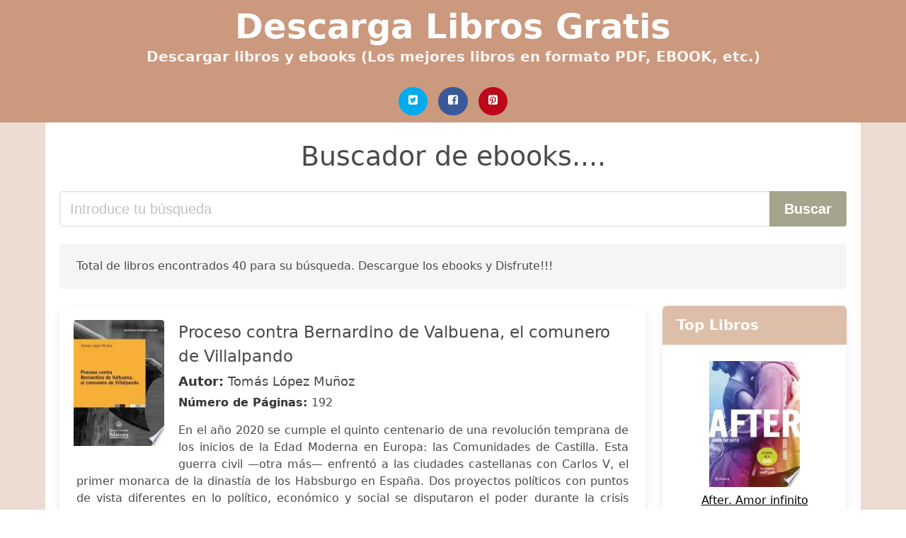

--- FILE ---
content_type: text/html; charset=UTF-8
request_url: https://descargalibros.org/comunero.html
body_size: 18124
content:
<!doctype html>
<html lang="es">

<head>
    
            <meta http-equiv="Content-Type" content="text/html; charset=UTF-8" />

<title>Descargar ebook de Comunero | Descarga Libros Gratis</title>

<meta http-equiv="X-UA-Compatible" content="IE=edge" />
<meta name="viewport" content="width=device-width,minimum-scale=1,initial-scale=1" />

    <meta name="robots" content="max-snippet:-1, max-image-preview:large, max-video-preview:-1" />

    <link rel="amphtml" href="https://descargalibros.org/amp/comunero.html" />

<meta name="description" content="Descargar libro gratis de Proceso contra Bernardino de Valbuena, el comunero de Villalpando. Tomás López Muñoz. En el año 2020 se cumple el quinto centenario de una revolución temprana de los inicios de la..." />
<meta name="keywords" content="comunero, Tomás López Muñoz, pdf, epub, libros, gratis,  novelas, libros completos, , books, ebooks, descargar" />
<link rel="canonical" href="https://descargalibros.org/comunero.html" />
<link rel="shortcut icon" type="image/x-icon" href="[data-uri]"  />
<link rel="stylesheet" href="/css/my-1.css?v=59" type="text/css" media="all" />

<meta name="thumbnail" content="https://descargalibros.org/images/libro/proceso-contra-bernardino-de-valbuena-el-comunero-de-villalpando-id-AeDdDwAAQBAJ.jpg" />
<meta property="og:url" content="https://descargalibros.org/comunero.html" />
<meta property="og:site_name" content="Descarga Libros" />
<meta property="og:locale" content="es_ES" />
<meta property="og:type" content="article" />
<meta property="og:title" content="Descargar ebook de Comunero | Descarga Libros Gratis" />
<meta property="og:description" content="Descargar libro gratis de Proceso contra Bernardino de Valbuena, el comunero de Villalpando. Tomás López Muñoz. En el año 2020 se cumple el quinto centenario de una revolución temprana de los inicios de la..." />
<meta property="og:image" content="https://descargalibros.org/images/libro/proceso-contra-bernardino-de-valbuena-el-comunero-de-villalpando-id-AeDdDwAAQBAJ.jpg" />
<meta property="og:image:secure_url" content="https://descargalibros.org/images/libro/proceso-contra-bernardino-de-valbuena-el-comunero-de-villalpando-id-AeDdDwAAQBAJ.jpg" />


<!-- Global site tag (gtag.js) - Google Analytics -->
<script async src="https://www.googletagmanager.com/gtag/js?id=UA-109125301-1"></script>
<script>
    window.dataLayer = window.dataLayer || [];
    function gtag(){dataLayer.push(arguments);}
    gtag('js', new Date());

    gtag('config', 'UA-109125301-1');
</script>


    
   


    
</head>

<body>



    <header class="hero is-primary is-fullwidth" >
        <div class="hero-body" id="myheader-type1">
            <div class="is-mobile">
                <div class="container">

                    <h1 class="title is-1"><a title="Descarga Libros y Ebooks completamente gratis" href="/">Descarga Libros Gratis</a></h1>

                    <h2 class="subtitle">Descargar libros y ebooks (Los mejores libros en formato PDF, EBOOK, etc.)</h2>

                </div>

                <div class="container" id="mysocial">
                    <a rel="noopener noreferrer nofollow" aria-label="Twitter" target="_blank" href="https://twitter.com/home?status=Ebook+https%3A%2F%2Fdescargalibros.org%2Fcomunero.html+%23ebook" class="icon-button icono-twitter">
<svg class="icon icon-twitter-square"><use xlink:href="#icon-twitter-square"></use></svg>
</a>

<a rel="noopener noreferrer nofollow" aria-label="Facebook" target="_blank" href="https://www.facebook.com/sharer/sharer.php?u=https%3A%2F%2Fdescargalibros.org%2Fcomunero.html" class="icon-button icono-facebook">
<svg class="icon icon-facebook-square"><use xlink:href="#icon-facebook-square"></use></svg>
</a>

<a rel="noopener noreferrer nofollow" aria-label="Pinterest" target="_blank" href="http://pinterest.com/pin/create/button/?url=https%3A%2F%2Fdescargalibros.org%2Fcomunero.html" class="icon-button icono-pinterest">
<svg class="icon icon-pinterest-square"><use xlink:href="#icon-pinterest-square"></use></svg>
</a>
                </div>

            </div> <!-- columns-->
        </div><!-- hero-body -->
    </header>



    <div class="container is-fullwidth" id="mycontent">

            <h3 id="mysearch">
    Buscador de ebooks....</h3>

<div class="columns">

            <form action="/" method="POST" class="column is-12">

        <div class="field has-addons">

            <div class="control is-expanded">
                <input aria-label="Search" class="input is-medium" type="text" name="SEARCH" placeholder="Introduce tu búsqueda">
            </div>

            <div class="control">
                <input id="boton-buscar" class="button is-medium is-success" type="submit" value="Buscar" />
            </div>

        </div>

    </form>

</div>        
        
<div class="notification">

    Total de libros encontrados 40 para su búsqueda. Descargue los ebooks y Disfrute!!!</div>




<div class="columns">

<section id="mybooks" class="column is-9">

    
        
            <article class="card mybookcard">

                <div class="card-image">

                    <figure class="image">

                                                    <picture><source srcset="https://cdn1.descargalibros.org/images/libro/proceso-contra-bernardino-de-valbuena-el-comunero-de-villalpando-id-AeDdDwAAQBAJ.webp" type="image/webp" /><img class="mycover" loading="lazy" height="178" width="128" src="https://cdn1.descargalibros.org/images/libro/proceso-contra-bernardino-de-valbuena-el-comunero-de-villalpando-id-AeDdDwAAQBAJ.jpg" alt="Proceso contra Bernardino de Valbuena, el comunero de Villalpando"/></picture>                        
                    </figure>
                </div>

                <div class="card-content">

                    <header>

                        <h2>
                            Proceso contra Bernardino de Valbuena, el comunero de Villalpando                        </h2>

                                                    <h3><strong>Autor: </strong> Tomás López Muñoz</h3>
                        


                        <strong>Número de Páginas: </strong>192

                    </header>


                    
                        <p>
                            En el año 2020 se cumple el quinto centenario de una revolución temprana de los inicios de la Edad Moderna en Europa: las Comunidades de Castilla. Esta guerra civil —otra más— enfrentó a las ciudades castellanas con Carlos V, el primer monarca de la dinastía de los Habsburgo en España. Dos proyectos políticos con puntos de vista diferentes en lo político, económico y social se disputaron el poder durante la crisis comunera. La nueva dinastía acercó a las coronas de Castilla y Aragón a una realidad imperial y paneuropea, muy distinta a la que habían conocido en el reinado de los Reyes Católicos. Las Comunidades de Castilla tuvieron un marcado sentido urbano en su origen, si bien el desarrollo de la contienda en el ámbito rural llevó a la revolución por derroteros antiseñoriales; principalmente en aquellos territorios en los que la revuelta desafió el dominio de la aristocracia, como ocurrió en la Tierra de Campos. El libro que se ofrece al lector nos acerca a esta realidad a través de un personaje, Bernardino de Valbuena, que fue decisivo en el movimiento comunero de la Tierra de Campos y que se mantuvo fiel a la causa comunera hasta el final. Producida la...                        </p>

                    


                </div>

                <footer>

                    <div class="mybuttons">

                        

                            <a class="button is-medium is-success" title="Proceso contra Bernardino de Valbuena, el comunero de Villalpando"  href="javascript:myopen('AeDdDwAAQBAJ',1,'Proceso+contra+Bernardino+de+Valbuena%2C+el+comunero+de+Villalpando')" >
                               <svg class="icon icon-arrow-right"><use xlink:href="#icon-arrow-right"></use></svg>
                                <span>Ver más detalles</span>
                               <svg class="icon icon-arrow-left"><use xlink:href="#icon-arrow-left"></use></svg>
                            </a>


                        
                    </div>


                    <div class="card-footer">

                            <span class="card-footer-item">
                                    <a rel="noopener noreferrer nofollow" aria-label="Facebook" target="_blank" href="https://www.facebook.com/sharer/sharer.php?u=https://descargalibros.org/images/libro/proceso-contra-bernardino-de-valbuena-el-comunero-de-villalpando-id-AeDdDwAAQBAJ.jpg" class="button icono-facebook" onclick="gtag('event', 'click facebook');" >
                                    <svg class="icon icon-facebook-square"><use xlink:href="#icon-facebook-square"></use></svg>
                                    </a>
                            </span>

                            <span class="card-footer-item">
                                    <a rel="noopener noreferrer nofollow" aria-label="Twitter" target="_blank" href="https://twitter.com/home?status=https%3A%2F%2Fdescargalibros.org%2Fimages%2Flibro%2Fproceso-contra-bernardino-de-valbuena-el-comunero-de-villalpando-id-AeDdDwAAQBAJ.jpg" class="button icono-twitter" onclick="gtag('event', 'click twitter');"  >
                                    <svg class="icon icon-twitter-square"><use xlink:href="#icon-twitter-square"></use></svg>
                                    </a>
                            </span>

                            <span class="card-footer-item">
                                <a rel="noopener noreferrer nofollow" aria-label="Whatsapp" target="_blank" href="whatsapp://send?text=https://descargalibros.org/images/libro/proceso-contra-bernardino-de-valbuena-el-comunero-de-villalpando-id-AeDdDwAAQBAJ.jpg" class="button icono-whastapp" data-action="share/whatsapp/share" onclick="gtag('event', 'click whatsapp');"  >
                                <svg class="icon icon-whatsapp"><use xlink:href="#icon-whatsapp"></use></svg>
                                </a>
                            </span>

                            <span class="card-footer-item">
                                <a rel="noopener noreferrer nofollow" aria-label="Pinterest" target="_blank" href="http://pinterest.com/pin/create/button/?url=https://descargalibros.org/images/libro/proceso-contra-bernardino-de-valbuena-el-comunero-de-villalpando-id-AeDdDwAAQBAJ.jpg" class="button icono-pinterest" data-action="share/whatsapp/share" onclick="gtag('event', 'click whatsapp');"  >
                                <svg class="icon icon-pinterest-square"><use xlink:href="#icon-pinterest-square"></use></svg>
                                </a>
                            </span>

                    </div>



                </footer>




            </article>


    
        
            <article class="card mybookcard">

                <div class="card-image">

                    <figure class="image">

                                                    <picture><source srcset="https://cdn1.descargalibros.org/images/libro/galan-el-comunero-id-2CupDwAAQBAJ.webp" type="image/webp" /><img class="mycover" loading="lazy" height="178" width="128" src="https://cdn1.descargalibros.org/images/libro/galan-el-comunero-id-2CupDwAAQBAJ.jpg" alt="Galán el comunero"/></picture>                        
                    </figure>
                </div>

                <div class="card-content">

                    <header>

                        <h2>
                            Galán el comunero                        </h2>

                                                    <h3><strong>Autor: </strong> Constancio Franco Vargas</h3>
                        


                        <strong>Número de Páginas: </strong>250

                    </header>


                    
                        <p>
                            Galán el comunero es, como ya lo dijimos, una novela histórica por su temática. En ella encontrará el lector la vida del líder revolucionario de la revuelta comunera de 1781; desde sus años mozos hasta su muerte. Los sucesos elegidos y destacados por el narrador parten de las primeras manifestaciones en pro de la libertad y contra las injusticias sobre los guane acaecidas en Charalá s y concluyen con la conocida captura del revolucionario, el proceso que se le siguió, su ejecución, desmembración y distribución de la cabeza y extremidades en distintos lugares de la provincia; la incineración de su tronco y la posterior sepultura de sus restos. Trazados y ordenados linealmente, en un orden ascendente - cronológico y con un marcado aumento de la tensión. Esta novela de Franco Vargas no es, sin embargo la primera donde el comunero es tematizado y visto desde otra óptica: la histórico legendaria, la literaria y la mítica. Pues en "Episodios novelescos de la Historia patria. Intentaremos demostrar que en la novela "Galán el Comunero" de Constancio Franco Vargas, publicada en 1891, asistimos a la mitificación del héroe histórico José Antonio Galán. En segunda...                        </p>

                    


                </div>

                <footer>

                    <div class="mybuttons">

                        

                            <a class="button is-medium is-success" title="Galán el comunero"  href="javascript:myopen('2CupDwAAQBAJ',1,'Gal%C3%A1n+el+comunero')" >
                               <svg class="icon icon-arrow-right"><use xlink:href="#icon-arrow-right"></use></svg>
                                <span>Ver más detalles</span>
                               <svg class="icon icon-arrow-left"><use xlink:href="#icon-arrow-left"></use></svg>
                            </a>


                        
                    </div>


                    <div class="card-footer">

                            <span class="card-footer-item">
                                    <a rel="noopener noreferrer nofollow" aria-label="Facebook" target="_blank" href="https://www.facebook.com/sharer/sharer.php?u=https://descargalibros.org/images/libro/galan-el-comunero-id-2CupDwAAQBAJ.jpg" class="button icono-facebook" onclick="gtag('event', 'click facebook');" >
                                    <svg class="icon icon-facebook-square"><use xlink:href="#icon-facebook-square"></use></svg>
                                    </a>
                            </span>

                            <span class="card-footer-item">
                                    <a rel="noopener noreferrer nofollow" aria-label="Twitter" target="_blank" href="https://twitter.com/home?status=https%3A%2F%2Fdescargalibros.org%2Fimages%2Flibro%2Fgalan-el-comunero-id-2CupDwAAQBAJ.jpg" class="button icono-twitter" onclick="gtag('event', 'click twitter');"  >
                                    <svg class="icon icon-twitter-square"><use xlink:href="#icon-twitter-square"></use></svg>
                                    </a>
                            </span>

                            <span class="card-footer-item">
                                <a rel="noopener noreferrer nofollow" aria-label="Whatsapp" target="_blank" href="whatsapp://send?text=https://descargalibros.org/images/libro/galan-el-comunero-id-2CupDwAAQBAJ.jpg" class="button icono-whastapp" data-action="share/whatsapp/share" onclick="gtag('event', 'click whatsapp');"  >
                                <svg class="icon icon-whatsapp"><use xlink:href="#icon-whatsapp"></use></svg>
                                </a>
                            </span>

                            <span class="card-footer-item">
                                <a rel="noopener noreferrer nofollow" aria-label="Pinterest" target="_blank" href="http://pinterest.com/pin/create/button/?url=https://descargalibros.org/images/libro/galan-el-comunero-id-2CupDwAAQBAJ.jpg" class="button icono-pinterest" data-action="share/whatsapp/share" onclick="gtag('event', 'click whatsapp');"  >
                                <svg class="icon icon-pinterest-square"><use xlink:href="#icon-pinterest-square"></use></svg>
                                </a>
                            </span>

                    </div>



                </footer>




            </article>


    
        
            <article class="card mybookcard">

                <div class="card-image">

                    <figure class="image">

                                                    <picture><source srcset="https://cdn1.descargalibros.org/images/libro/los-comuneros-id-ujpA64uJ9-gC.webp" type="image/webp" /><img class="mycover" loading="lazy" height="178" width="128" src="https://cdn1.descargalibros.org/images/libro/los-comuneros-id-ujpA64uJ9-gC.jpg" alt="Los comuneros"/></picture>                        
                    </figure>
                </div>

                <div class="card-content">

                    <header>

                        <h2>
                            Los comuneros                        </h2>

                                                    <h3><strong>Autor: </strong> Enrique Berzal De La Rosa</h3>
                        


                        <strong>Número de Páginas: </strong>336

                    </header>


                    
                        <p>
                            La importancia crucial de las Comunidades de Castilla en la historia de España explica que su incidencia haya rebasado el estrecho marco temporal de su irrupción en 1520 y su fracaso final, primero en la batalla de Villalar en abril de 1521 y luego, definitivamente, en la ciudad de Toledo el 3 de febrero de 1522. Efectivamente, los ingredientes revolucionarios de la lucha liderada por Padilla, Bravo y Maldonado en aquel contexto de principios del siglo xvi no tardaron en convertir su gesta en uno de los mitos fundacionales más relevantes de la lucha política y social por las libertades.                        </p>

                    


                </div>

                <footer>

                    <div class="mybuttons">

                        

                            <a class="button is-medium is-success" title="Los comuneros"  href="javascript:myopen('ujpA64uJ9-gC',1,'Los+comuneros')" >
                               <svg class="icon icon-arrow-right"><use xlink:href="#icon-arrow-right"></use></svg>
                                <span>Ver más detalles</span>
                               <svg class="icon icon-arrow-left"><use xlink:href="#icon-arrow-left"></use></svg>
                            </a>


                        
                    </div>


                    <div class="card-footer">

                            <span class="card-footer-item">
                                    <a rel="noopener noreferrer nofollow" aria-label="Facebook" target="_blank" href="https://www.facebook.com/sharer/sharer.php?u=https://descargalibros.org/images/libro/los-comuneros-id-ujpA64uJ9-gC.jpg" class="button icono-facebook" onclick="gtag('event', 'click facebook');" >
                                    <svg class="icon icon-facebook-square"><use xlink:href="#icon-facebook-square"></use></svg>
                                    </a>
                            </span>

                            <span class="card-footer-item">
                                    <a rel="noopener noreferrer nofollow" aria-label="Twitter" target="_blank" href="https://twitter.com/home?status=https%3A%2F%2Fdescargalibros.org%2Fimages%2Flibro%2Flos-comuneros-id-ujpA64uJ9-gC.jpg" class="button icono-twitter" onclick="gtag('event', 'click twitter');"  >
                                    <svg class="icon icon-twitter-square"><use xlink:href="#icon-twitter-square"></use></svg>
                                    </a>
                            </span>

                            <span class="card-footer-item">
                                <a rel="noopener noreferrer nofollow" aria-label="Whatsapp" target="_blank" href="whatsapp://send?text=https://descargalibros.org/images/libro/los-comuneros-id-ujpA64uJ9-gC.jpg" class="button icono-whastapp" data-action="share/whatsapp/share" onclick="gtag('event', 'click whatsapp');"  >
                                <svg class="icon icon-whatsapp"><use xlink:href="#icon-whatsapp"></use></svg>
                                </a>
                            </span>

                            <span class="card-footer-item">
                                <a rel="noopener noreferrer nofollow" aria-label="Pinterest" target="_blank" href="http://pinterest.com/pin/create/button/?url=https://descargalibros.org/images/libro/los-comuneros-id-ujpA64uJ9-gC.jpg" class="button icono-pinterest" data-action="share/whatsapp/share" onclick="gtag('event', 'click whatsapp');"  >
                                <svg class="icon icon-pinterest-square"><use xlink:href="#icon-pinterest-square"></use></svg>
                                </a>
                            </span>

                    </div>



                </footer>




            </article>


    
        
            <article class="card mybookcard">

                <div class="card-image">

                    <figure class="image">

                                                    <picture><source srcset="https://cdn1.descargalibros.org/images/libro/estatutos-de-la-confederacion-de-comuneros-espanoles-id-B-qdhHyT4YMC.webp" type="image/webp" /><img class="mycover" loading="lazy" height="178" width="128" src="https://cdn1.descargalibros.org/images/libro/estatutos-de-la-confederacion-de-comuneros-espanoles-id-B-qdhHyT4YMC.jpg" alt="Estatutos de la Confederacion de Comuneros españoles"/></picture>                        
                    </figure>
                </div>

                <div class="card-content">

                    <header>

                        <h2>
                            Estatutos de la Confederacion de Comuneros españoles                        </h2>

                                                    <h3><strong>Autor: </strong> Confederación De Comuneros Españoles</h3>
                        


                        <strong>Número de Páginas: </strong>130

                    </header>


                    


                </div>

                <footer>

                    <div class="mybuttons">

                        

                            <a class="button is-medium is-success" title="Estatutos de la Confederacion de Comuneros españoles"  href="javascript:myopen('B-qdhHyT4YMC',1,'Estatutos+de+la+Confederacion+de+Comuneros+espa%C3%B1oles')" >
                               <svg class="icon icon-arrow-right"><use xlink:href="#icon-arrow-right"></use></svg>
                                <span>Ver más detalles</span>
                               <svg class="icon icon-arrow-left"><use xlink:href="#icon-arrow-left"></use></svg>
                            </a>


                        
                    </div>


                    <div class="card-footer">

                            <span class="card-footer-item">
                                    <a rel="noopener noreferrer nofollow" aria-label="Facebook" target="_blank" href="https://www.facebook.com/sharer/sharer.php?u=https://descargalibros.org/images/libro/estatutos-de-la-confederacion-de-comuneros-espanoles-id-B-qdhHyT4YMC.jpg" class="button icono-facebook" onclick="gtag('event', 'click facebook');" >
                                    <svg class="icon icon-facebook-square"><use xlink:href="#icon-facebook-square"></use></svg>
                                    </a>
                            </span>

                            <span class="card-footer-item">
                                    <a rel="noopener noreferrer nofollow" aria-label="Twitter" target="_blank" href="https://twitter.com/home?status=https%3A%2F%2Fdescargalibros.org%2Fimages%2Flibro%2Festatutos-de-la-confederacion-de-comuneros-espanoles-id-B-qdhHyT4YMC.jpg" class="button icono-twitter" onclick="gtag('event', 'click twitter');"  >
                                    <svg class="icon icon-twitter-square"><use xlink:href="#icon-twitter-square"></use></svg>
                                    </a>
                            </span>

                            <span class="card-footer-item">
                                <a rel="noopener noreferrer nofollow" aria-label="Whatsapp" target="_blank" href="whatsapp://send?text=https://descargalibros.org/images/libro/estatutos-de-la-confederacion-de-comuneros-espanoles-id-B-qdhHyT4YMC.jpg" class="button icono-whastapp" data-action="share/whatsapp/share" onclick="gtag('event', 'click whatsapp');"  >
                                <svg class="icon icon-whatsapp"><use xlink:href="#icon-whatsapp"></use></svg>
                                </a>
                            </span>

                            <span class="card-footer-item">
                                <a rel="noopener noreferrer nofollow" aria-label="Pinterest" target="_blank" href="http://pinterest.com/pin/create/button/?url=https://descargalibros.org/images/libro/estatutos-de-la-confederacion-de-comuneros-espanoles-id-B-qdhHyT4YMC.jpg" class="button icono-pinterest" data-action="share/whatsapp/share" onclick="gtag('event', 'click whatsapp');"  >
                                <svg class="icon icon-pinterest-square"><use xlink:href="#icon-pinterest-square"></use></svg>
                                </a>
                            </span>

                    </div>



                </footer>




            </article>


    
        
            <article class="card mybookcard">

                <div class="card-image">

                    <figure class="image">

                                                    <picture><source srcset="https://cdn1.descargalibros.org/images/libro/de-huancavilcas-a-comuneros-id-3LtBlSbTr14C.webp" type="image/webp" /><img class="mycover" loading="lazy" height="178" width="128" src="https://cdn1.descargalibros.org/images/libro/de-huancavilcas-a-comuneros-id-3LtBlSbTr14C.jpg" alt="De huancavilcas a comuneros"/></picture>                        
                    </figure>
                </div>

                <div class="card-content">

                    <header>

                        <h2>
                            De huancavilcas a comuneros                        </h2>

                                                    <h3><strong>Autor: </strong> Silvia G. Alvarez</h3>
                        


                        <strong>Número de Páginas: </strong>512

                    </header>


                    


                </div>

                <footer>

                    <div class="mybuttons">

                        

                            <a class="button is-medium is-success" title="De huancavilcas a comuneros"  href="javascript:myopen('3LtBlSbTr14C',1,'De+huancavilcas+a+comuneros')" >
                               <svg class="icon icon-arrow-right"><use xlink:href="#icon-arrow-right"></use></svg>
                                <span>Ver más detalles</span>
                               <svg class="icon icon-arrow-left"><use xlink:href="#icon-arrow-left"></use></svg>
                            </a>


                        
                    </div>


                    <div class="card-footer">

                            <span class="card-footer-item">
                                    <a rel="noopener noreferrer nofollow" aria-label="Facebook" target="_blank" href="https://www.facebook.com/sharer/sharer.php?u=https://descargalibros.org/images/libro/de-huancavilcas-a-comuneros-id-3LtBlSbTr14C.jpg" class="button icono-facebook" onclick="gtag('event', 'click facebook');" >
                                    <svg class="icon icon-facebook-square"><use xlink:href="#icon-facebook-square"></use></svg>
                                    </a>
                            </span>

                            <span class="card-footer-item">
                                    <a rel="noopener noreferrer nofollow" aria-label="Twitter" target="_blank" href="https://twitter.com/home?status=https%3A%2F%2Fdescargalibros.org%2Fimages%2Flibro%2Fde-huancavilcas-a-comuneros-id-3LtBlSbTr14C.jpg" class="button icono-twitter" onclick="gtag('event', 'click twitter');"  >
                                    <svg class="icon icon-twitter-square"><use xlink:href="#icon-twitter-square"></use></svg>
                                    </a>
                            </span>

                            <span class="card-footer-item">
                                <a rel="noopener noreferrer nofollow" aria-label="Whatsapp" target="_blank" href="whatsapp://send?text=https://descargalibros.org/images/libro/de-huancavilcas-a-comuneros-id-3LtBlSbTr14C.jpg" class="button icono-whastapp" data-action="share/whatsapp/share" onclick="gtag('event', 'click whatsapp');"  >
                                <svg class="icon icon-whatsapp"><use xlink:href="#icon-whatsapp"></use></svg>
                                </a>
                            </span>

                            <span class="card-footer-item">
                                <a rel="noopener noreferrer nofollow" aria-label="Pinterest" target="_blank" href="http://pinterest.com/pin/create/button/?url=https://descargalibros.org/images/libro/de-huancavilcas-a-comuneros-id-3LtBlSbTr14C.jpg" class="button icono-pinterest" data-action="share/whatsapp/share" onclick="gtag('event', 'click whatsapp');"  >
                                <svg class="icon icon-pinterest-square"><use xlink:href="#icon-pinterest-square"></use></svg>
                                </a>
                            </span>

                    </div>



                </footer>




            </article>


    
        
            <article class="card mybookcard">

                <div class="card-image">

                    <figure class="image">

                                                    <picture><source srcset="https://cdn1.descargalibros.org/images/libro/el-movimiento-comunero-en-los-pueblos-de-tierra-de-campos-id-iJQeAAAAMAAJ.webp" type="image/webp" /><img class="mycover" loading="lazy" height="178" width="128" src="https://cdn1.descargalibros.org/images/libro/el-movimiento-comunero-en-los-pueblos-de-tierra-de-campos-id-iJQeAAAAMAAJ.jpg" alt="El movimiento comunero en los pueblos de Tierra de Campos"/></picture>                        
                    </figure>
                </div>

                <div class="card-content">

                    <header>

                        <h2>
                            El movimiento comunero en los pueblos de Tierra de Campos                        </h2>

                                                    <h3><strong>Autor: </strong> Luis Fernández Martín</h3>
                        


                        <strong>Número de Páginas: </strong>550

                    </header>


                    


                </div>

                <footer>

                    <div class="mybuttons">

                        

                            <a class="button is-medium is-success" title="El movimiento comunero en los pueblos de Tierra de Campos"  href="javascript:myopen('iJQeAAAAMAAJ',1,'El+movimiento+comunero+en+los+pueblos+de+Tierra+de+Campos')" >
                               <svg class="icon icon-arrow-right"><use xlink:href="#icon-arrow-right"></use></svg>
                                <span>Ver más detalles</span>
                               <svg class="icon icon-arrow-left"><use xlink:href="#icon-arrow-left"></use></svg>
                            </a>


                        
                    </div>


                    <div class="card-footer">

                            <span class="card-footer-item">
                                    <a rel="noopener noreferrer nofollow" aria-label="Facebook" target="_blank" href="https://www.facebook.com/sharer/sharer.php?u=https://descargalibros.org/images/libro/el-movimiento-comunero-en-los-pueblos-de-tierra-de-campos-id-iJQeAAAAMAAJ.jpg" class="button icono-facebook" onclick="gtag('event', 'click facebook');" >
                                    <svg class="icon icon-facebook-square"><use xlink:href="#icon-facebook-square"></use></svg>
                                    </a>
                            </span>

                            <span class="card-footer-item">
                                    <a rel="noopener noreferrer nofollow" aria-label="Twitter" target="_blank" href="https://twitter.com/home?status=https%3A%2F%2Fdescargalibros.org%2Fimages%2Flibro%2Fel-movimiento-comunero-en-los-pueblos-de-tierra-de-campos-id-iJQeAAAAMAAJ.jpg" class="button icono-twitter" onclick="gtag('event', 'click twitter');"  >
                                    <svg class="icon icon-twitter-square"><use xlink:href="#icon-twitter-square"></use></svg>
                                    </a>
                            </span>

                            <span class="card-footer-item">
                                <a rel="noopener noreferrer nofollow" aria-label="Whatsapp" target="_blank" href="whatsapp://send?text=https://descargalibros.org/images/libro/el-movimiento-comunero-en-los-pueblos-de-tierra-de-campos-id-iJQeAAAAMAAJ.jpg" class="button icono-whastapp" data-action="share/whatsapp/share" onclick="gtag('event', 'click whatsapp');"  >
                                <svg class="icon icon-whatsapp"><use xlink:href="#icon-whatsapp"></use></svg>
                                </a>
                            </span>

                            <span class="card-footer-item">
                                <a rel="noopener noreferrer nofollow" aria-label="Pinterest" target="_blank" href="http://pinterest.com/pin/create/button/?url=https://descargalibros.org/images/libro/el-movimiento-comunero-en-los-pueblos-de-tierra-de-campos-id-iJQeAAAAMAAJ.jpg" class="button icono-pinterest" data-action="share/whatsapp/share" onclick="gtag('event', 'click whatsapp');"  >
                                <svg class="icon icon-pinterest-square"><use xlink:href="#icon-pinterest-square"></use></svg>
                                </a>
                            </span>

                    </div>



                </footer>




            </article>


    
        
            <article class="card mybookcard">

                <div class="card-image">

                    <figure class="image">

                                                    <picture><source srcset="https://cdn1.descargalibros.org/images/libro/curso-de-preparaction-y-evaluacion-de-proyectos-de-desarrollo-agropecuario-id-PcUOAQAAIAAJ.webp" type="image/webp" /><img class="mycover" loading="lazy" height="178" width="128" src="https://cdn1.descargalibros.org/images/libro/curso-de-preparaction-y-evaluacion-de-proyectos-de-desarrollo-agropecuario-id-PcUOAQAAIAAJ.jpg" alt="Curso de Preparaction Y Evaluacion de Proyectos de Desarrollo Agropecuario"/></picture>                        
                    </figure>
                </div>

                <div class="card-content">

                    <header>

                        <h2>
                            Curso de Preparaction Y Evaluacion de Proyectos de Desarrollo Agropecuario                        </h2>

                        


                        <strong>Número de Páginas: </strong>334

                    </header>


                    


                </div>

                <footer>

                    <div class="mybuttons">

                        

                            <a class="button is-medium is-success" title="Curso de Preparaction Y Evaluacion de Proyectos de Desarrollo Agropecuario"  href="javascript:myopen('PcUOAQAAIAAJ',1,'Curso+de+Preparaction+Y+Evaluacion+de+Proyectos+de+Desarrollo+Agropecuario')" >
                               <svg class="icon icon-arrow-right"><use xlink:href="#icon-arrow-right"></use></svg>
                                <span>Ver más detalles</span>
                               <svg class="icon icon-arrow-left"><use xlink:href="#icon-arrow-left"></use></svg>
                            </a>


                        
                    </div>


                    <div class="card-footer">

                            <span class="card-footer-item">
                                    <a rel="noopener noreferrer nofollow" aria-label="Facebook" target="_blank" href="https://www.facebook.com/sharer/sharer.php?u=https://descargalibros.org/images/libro/curso-de-preparaction-y-evaluacion-de-proyectos-de-desarrollo-agropecuario-id-PcUOAQAAIAAJ.jpg" class="button icono-facebook" onclick="gtag('event', 'click facebook');" >
                                    <svg class="icon icon-facebook-square"><use xlink:href="#icon-facebook-square"></use></svg>
                                    </a>
                            </span>

                            <span class="card-footer-item">
                                    <a rel="noopener noreferrer nofollow" aria-label="Twitter" target="_blank" href="https://twitter.com/home?status=https%3A%2F%2Fdescargalibros.org%2Fimages%2Flibro%2Fcurso-de-preparaction-y-evaluacion-de-proyectos-de-desarrollo-agropecuario-id-PcUOAQAAIAAJ.jpg" class="button icono-twitter" onclick="gtag('event', 'click twitter');"  >
                                    <svg class="icon icon-twitter-square"><use xlink:href="#icon-twitter-square"></use></svg>
                                    </a>
                            </span>

                            <span class="card-footer-item">
                                <a rel="noopener noreferrer nofollow" aria-label="Whatsapp" target="_blank" href="whatsapp://send?text=https://descargalibros.org/images/libro/curso-de-preparaction-y-evaluacion-de-proyectos-de-desarrollo-agropecuario-id-PcUOAQAAIAAJ.jpg" class="button icono-whastapp" data-action="share/whatsapp/share" onclick="gtag('event', 'click whatsapp');"  >
                                <svg class="icon icon-whatsapp"><use xlink:href="#icon-whatsapp"></use></svg>
                                </a>
                            </span>

                            <span class="card-footer-item">
                                <a rel="noopener noreferrer nofollow" aria-label="Pinterest" target="_blank" href="http://pinterest.com/pin/create/button/?url=https://descargalibros.org/images/libro/curso-de-preparaction-y-evaluacion-de-proyectos-de-desarrollo-agropecuario-id-PcUOAQAAIAAJ.jpg" class="button icono-pinterest" data-action="share/whatsapp/share" onclick="gtag('event', 'click whatsapp');"  >
                                <svg class="icon icon-pinterest-square"><use xlink:href="#icon-pinterest-square"></use></svg>
                                </a>
                            </span>

                    </div>



                </footer>




            </article>


    
        
            <article class="card mybookcard">

                <div class="card-image">

                    <figure class="image">

                                                    <picture><source srcset="https://cdn1.descargalibros.org/images/libro/la-comunidad-p-urhepecha-es-nuestra-fuerza-id-4NkvW-p_FT0C.webp" type="image/webp" /><img class="mycover" loading="lazy" height="178" width="128" src="https://cdn1.descargalibros.org/images/libro/la-comunidad-p-urhepecha-es-nuestra-fuerza-id-4NkvW-p_FT0C.jpg" alt="La comunidad P'urhépecha es nuestra fuerza"/></picture>                        
                    </figure>
                </div>

                <div class="card-content">

                    <header>

                        <h2>
                            La comunidad P'urhépecha es nuestra fuerza                        </h2>

                                                    <h3><strong>Autor: </strong> Gunther Dietz</h3>
                        


                        <strong>Número de Páginas: </strong>498

                    </header>


                    


                </div>

                <footer>

                    <div class="mybuttons">

                        

                            <a class="button is-medium is-success" title="La comunidad P urhépecha es nuestra fuerza"  href="javascript:myopen('4NkvW-p_FT0C',1,'La+comunidad+P+urh%C3%A9pecha+es+nuestra+fuerza')" >
                               <svg class="icon icon-arrow-right"><use xlink:href="#icon-arrow-right"></use></svg>
                                <span>Ver más detalles</span>
                               <svg class="icon icon-arrow-left"><use xlink:href="#icon-arrow-left"></use></svg>
                            </a>


                        
                    </div>


                    <div class="card-footer">

                            <span class="card-footer-item">
                                    <a rel="noopener noreferrer nofollow" aria-label="Facebook" target="_blank" href="https://www.facebook.com/sharer/sharer.php?u=https://descargalibros.org/images/libro/la-comunidad-p-urhepecha-es-nuestra-fuerza-id-4NkvW-p_FT0C.jpg" class="button icono-facebook" onclick="gtag('event', 'click facebook');" >
                                    <svg class="icon icon-facebook-square"><use xlink:href="#icon-facebook-square"></use></svg>
                                    </a>
                            </span>

                            <span class="card-footer-item">
                                    <a rel="noopener noreferrer nofollow" aria-label="Twitter" target="_blank" href="https://twitter.com/home?status=https%3A%2F%2Fdescargalibros.org%2Fimages%2Flibro%2Fla-comunidad-p-urhepecha-es-nuestra-fuerza-id-4NkvW-p_FT0C.jpg" class="button icono-twitter" onclick="gtag('event', 'click twitter');"  >
                                    <svg class="icon icon-twitter-square"><use xlink:href="#icon-twitter-square"></use></svg>
                                    </a>
                            </span>

                            <span class="card-footer-item">
                                <a rel="noopener noreferrer nofollow" aria-label="Whatsapp" target="_blank" href="whatsapp://send?text=https://descargalibros.org/images/libro/la-comunidad-p-urhepecha-es-nuestra-fuerza-id-4NkvW-p_FT0C.jpg" class="button icono-whastapp" data-action="share/whatsapp/share" onclick="gtag('event', 'click whatsapp');"  >
                                <svg class="icon icon-whatsapp"><use xlink:href="#icon-whatsapp"></use></svg>
                                </a>
                            </span>

                            <span class="card-footer-item">
                                <a rel="noopener noreferrer nofollow" aria-label="Pinterest" target="_blank" href="http://pinterest.com/pin/create/button/?url=https://descargalibros.org/images/libro/la-comunidad-p-urhepecha-es-nuestra-fuerza-id-4NkvW-p_FT0C.jpg" class="button icono-pinterest" data-action="share/whatsapp/share" onclick="gtag('event', 'click whatsapp');"  >
                                <svg class="icon icon-pinterest-square"><use xlink:href="#icon-pinterest-square"></use></svg>
                                </a>
                            </span>

                    </div>



                </footer>




            </article>


    
        
            <article class="card mybookcard">

                <div class="card-image">

                    <figure class="image">

                                                    <picture><source srcset="https://cdn1.descargalibros.org/images/libro/el-madrid-de-larra-id-gRu6PDsktMMC.webp" type="image/webp" /><img class="mycover" loading="lazy" height="178" width="128" src="https://cdn1.descargalibros.org/images/libro/el-madrid-de-larra-id-gRu6PDsktMMC.jpg" alt="El Madrid de Larra"/></picture>                        
                    </figure>
                </div>

                <div class="card-content">

                    <header>

                        <h2>
                            El Madrid de Larra                        </h2>

                                                    <h3><strong>Autor: </strong> Juan Carlos Sierra</h3>
                        


                        <strong>Número de Páginas: </strong>198

                    </header>


                    
                        <p>
                            Sobre Mariano José de Larra y su obra existe una amplia bibliografía, pero no muchos libros se han preocupado de analizar el entorno en el que vivió el primer escritor moderno de la historia literaria española. Salvo un par de ausencias, la mayor parte de la vida de Fígaro transcurrió en Madrid. Quien quiera entender en profundidad la obra de Larra ha de conocer el pulso de la vida madrileña de aquel momento: las calles y los paseos por los que anduvo el escritor, los periódicos para los que trabajó, los teatros a los que asistió, los cafés que frecuentó y las corridas de toros que seguramente evitó, pero, sobre todo, el paisanaje con el que convivió. Los artículos de Mariano José de Larra miran al Madrid del momento con una mezcla de amargura y esperanza. Este libro aspira a que el lector moderno sea capaz de contemplar aquel Madrid con una mirada lo más aproximada posible a la de Fígaro.                        </p>

                    


                </div>

                <footer>

                    <div class="mybuttons">

                        

                            <a class="button is-medium is-success" title="El Madrid de Larra"  href="javascript:myopen('gRu6PDsktMMC',1,'El+Madrid+de+Larra')" >
                               <svg class="icon icon-arrow-right"><use xlink:href="#icon-arrow-right"></use></svg>
                                <span>Ver más detalles</span>
                               <svg class="icon icon-arrow-left"><use xlink:href="#icon-arrow-left"></use></svg>
                            </a>


                        
                    </div>


                    <div class="card-footer">

                            <span class="card-footer-item">
                                    <a rel="noopener noreferrer nofollow" aria-label="Facebook" target="_blank" href="https://www.facebook.com/sharer/sharer.php?u=https://descargalibros.org/images/libro/el-madrid-de-larra-id-gRu6PDsktMMC.jpg" class="button icono-facebook" onclick="gtag('event', 'click facebook');" >
                                    <svg class="icon icon-facebook-square"><use xlink:href="#icon-facebook-square"></use></svg>
                                    </a>
                            </span>

                            <span class="card-footer-item">
                                    <a rel="noopener noreferrer nofollow" aria-label="Twitter" target="_blank" href="https://twitter.com/home?status=https%3A%2F%2Fdescargalibros.org%2Fimages%2Flibro%2Fel-madrid-de-larra-id-gRu6PDsktMMC.jpg" class="button icono-twitter" onclick="gtag('event', 'click twitter');"  >
                                    <svg class="icon icon-twitter-square"><use xlink:href="#icon-twitter-square"></use></svg>
                                    </a>
                            </span>

                            <span class="card-footer-item">
                                <a rel="noopener noreferrer nofollow" aria-label="Whatsapp" target="_blank" href="whatsapp://send?text=https://descargalibros.org/images/libro/el-madrid-de-larra-id-gRu6PDsktMMC.jpg" class="button icono-whastapp" data-action="share/whatsapp/share" onclick="gtag('event', 'click whatsapp');"  >
                                <svg class="icon icon-whatsapp"><use xlink:href="#icon-whatsapp"></use></svg>
                                </a>
                            </span>

                            <span class="card-footer-item">
                                <a rel="noopener noreferrer nofollow" aria-label="Pinterest" target="_blank" href="http://pinterest.com/pin/create/button/?url=https://descargalibros.org/images/libro/el-madrid-de-larra-id-gRu6PDsktMMC.jpg" class="button icono-pinterest" data-action="share/whatsapp/share" onclick="gtag('event', 'click whatsapp');"  >
                                <svg class="icon icon-pinterest-square"><use xlink:href="#icon-pinterest-square"></use></svg>
                                </a>
                            </span>

                    </div>



                </footer>




            </article>


    
        
            <article class="card mybookcard">

                <div class="card-image">

                    <figure class="image">

                                                    <picture><source srcset="https://cdn1.descargalibros.org/images/libro/repertorio-de-legislacion-y-jurisprudencia-chilenas-codigo-civil-tomo-iii-id-pGLAWqUMrosC.webp" type="image/webp" /><img class="mycover" loading="lazy" height="178" width="128" src="https://cdn1.descargalibros.org/images/libro/repertorio-de-legislacion-y-jurisprudencia-chilenas-codigo-civil-tomo-iii-id-pGLAWqUMrosC.jpg" alt="Repertorio de Legislación y Jurisprudencia Chilenas. Codigo civil Tomo III"/></picture>                        
                    </figure>
                </div>

                <div class="card-content">

                    <header>

                        <h2>
                            Repertorio de Legislación y Jurisprudencia Chilenas. Codigo civil Tomo III                        </h2>

                                                    <h3><strong>Autor: </strong> Chile</h3>
                        


                        <strong>Número de Páginas: </strong>756

                    </header>


                    


                </div>

                <footer>

                    <div class="mybuttons">

                        

                            <a class="button is-medium is-success" title="Repertorio de Legislación y Jurisprudencia Chilenas. Codigo civil Tomo III"  href="javascript:myopen('pGLAWqUMrosC',1,'Repertorio+de+Legislaci%C3%B3n+y+Jurisprudencia+Chilenas.+Codigo+civil+Tomo+III')" >
                               <svg class="icon icon-arrow-right"><use xlink:href="#icon-arrow-right"></use></svg>
                                <span>Ver más detalles</span>
                               <svg class="icon icon-arrow-left"><use xlink:href="#icon-arrow-left"></use></svg>
                            </a>


                        
                    </div>


                    <div class="card-footer">

                            <span class="card-footer-item">
                                    <a rel="noopener noreferrer nofollow" aria-label="Facebook" target="_blank" href="https://www.facebook.com/sharer/sharer.php?u=https://descargalibros.org/images/libro/repertorio-de-legislacion-y-jurisprudencia-chilenas-codigo-civil-tomo-iii-id-pGLAWqUMrosC.jpg" class="button icono-facebook" onclick="gtag('event', 'click facebook');" >
                                    <svg class="icon icon-facebook-square"><use xlink:href="#icon-facebook-square"></use></svg>
                                    </a>
                            </span>

                            <span class="card-footer-item">
                                    <a rel="noopener noreferrer nofollow" aria-label="Twitter" target="_blank" href="https://twitter.com/home?status=https%3A%2F%2Fdescargalibros.org%2Fimages%2Flibro%2Frepertorio-de-legislacion-y-jurisprudencia-chilenas-codigo-civil-tomo-iii-id-pGLAWqUMrosC.jpg" class="button icono-twitter" onclick="gtag('event', 'click twitter');"  >
                                    <svg class="icon icon-twitter-square"><use xlink:href="#icon-twitter-square"></use></svg>
                                    </a>
                            </span>

                            <span class="card-footer-item">
                                <a rel="noopener noreferrer nofollow" aria-label="Whatsapp" target="_blank" href="whatsapp://send?text=https://descargalibros.org/images/libro/repertorio-de-legislacion-y-jurisprudencia-chilenas-codigo-civil-tomo-iii-id-pGLAWqUMrosC.jpg" class="button icono-whastapp" data-action="share/whatsapp/share" onclick="gtag('event', 'click whatsapp');"  >
                                <svg class="icon icon-whatsapp"><use xlink:href="#icon-whatsapp"></use></svg>
                                </a>
                            </span>

                            <span class="card-footer-item">
                                <a rel="noopener noreferrer nofollow" aria-label="Pinterest" target="_blank" href="http://pinterest.com/pin/create/button/?url=https://descargalibros.org/images/libro/repertorio-de-legislacion-y-jurisprudencia-chilenas-codigo-civil-tomo-iii-id-pGLAWqUMrosC.jpg" class="button icono-pinterest" data-action="share/whatsapp/share" onclick="gtag('event', 'click whatsapp');"  >
                                <svg class="icon icon-pinterest-square"><use xlink:href="#icon-pinterest-square"></use></svg>
                                </a>
                            </span>

                    </div>



                </footer>




            </article>


    
        
            <article class="card mybookcard">

                <div class="card-image">

                    <figure class="image">

                                                    <picture><source srcset="https://cdn1.descargalibros.org/images/libro/comentario-critico-juridico-literal-a-las-ochenta-y-tres-leyes-de-toro-id-3k8ZAAAAYAAJ.webp" type="image/webp" /><img class="mycover" loading="lazy" height="178" width="128" src="https://cdn1.descargalibros.org/images/libro/comentario-critico-juridico-literal-a-las-ochenta-y-tres-leyes-de-toro-id-3k8ZAAAAYAAJ.jpg" alt="Comentario critico-juridico-literal a las ochenta y tres Leyes de Toro"/></picture>                        
                    </figure>
                </div>

                <div class="card-content">

                    <header>

                        <h2>
                            Comentario critico-juridico-literal a las ochenta y tres Leyes de Toro                        </h2>

                                                    <h3><strong>Autor: </strong> Sancho Llamas Y Molina</h3>
                        


                        <strong>Número de Páginas: </strong>628

                    </header>


                    


                </div>

                <footer>

                    <div class="mybuttons">

                        

                            <a class="button is-medium is-success" title="Comentario critico juridico literal a las ochenta y tres Leyes de Toro"  href="javascript:myopen('3k8ZAAAAYAAJ',1,'Comentario+critico+juridico+literal+a+las+ochenta+y+tres+Leyes+de+Toro')" >
                               <svg class="icon icon-arrow-right"><use xlink:href="#icon-arrow-right"></use></svg>
                                <span>Ver más detalles</span>
                               <svg class="icon icon-arrow-left"><use xlink:href="#icon-arrow-left"></use></svg>
                            </a>


                        
                    </div>


                    <div class="card-footer">

                            <span class="card-footer-item">
                                    <a rel="noopener noreferrer nofollow" aria-label="Facebook" target="_blank" href="https://www.facebook.com/sharer/sharer.php?u=https://descargalibros.org/images/libro/comentario-critico-juridico-literal-a-las-ochenta-y-tres-leyes-de-toro-id-3k8ZAAAAYAAJ.jpg" class="button icono-facebook" onclick="gtag('event', 'click facebook');" >
                                    <svg class="icon icon-facebook-square"><use xlink:href="#icon-facebook-square"></use></svg>
                                    </a>
                            </span>

                            <span class="card-footer-item">
                                    <a rel="noopener noreferrer nofollow" aria-label="Twitter" target="_blank" href="https://twitter.com/home?status=https%3A%2F%2Fdescargalibros.org%2Fimages%2Flibro%2Fcomentario-critico-juridico-literal-a-las-ochenta-y-tres-leyes-de-toro-id-3k8ZAAAAYAAJ.jpg" class="button icono-twitter" onclick="gtag('event', 'click twitter');"  >
                                    <svg class="icon icon-twitter-square"><use xlink:href="#icon-twitter-square"></use></svg>
                                    </a>
                            </span>

                            <span class="card-footer-item">
                                <a rel="noopener noreferrer nofollow" aria-label="Whatsapp" target="_blank" href="whatsapp://send?text=https://descargalibros.org/images/libro/comentario-critico-juridico-literal-a-las-ochenta-y-tres-leyes-de-toro-id-3k8ZAAAAYAAJ.jpg" class="button icono-whastapp" data-action="share/whatsapp/share" onclick="gtag('event', 'click whatsapp');"  >
                                <svg class="icon icon-whatsapp"><use xlink:href="#icon-whatsapp"></use></svg>
                                </a>
                            </span>

                            <span class="card-footer-item">
                                <a rel="noopener noreferrer nofollow" aria-label="Pinterest" target="_blank" href="http://pinterest.com/pin/create/button/?url=https://descargalibros.org/images/libro/comentario-critico-juridico-literal-a-las-ochenta-y-tres-leyes-de-toro-id-3k8ZAAAAYAAJ.jpg" class="button icono-pinterest" data-action="share/whatsapp/share" onclick="gtag('event', 'click whatsapp');"  >
                                <svg class="icon icon-pinterest-square"><use xlink:href="#icon-pinterest-square"></use></svg>
                                </a>
                            </span>

                    </div>



                </footer>




            </article>


    
        
            <article class="card mybookcard">

                <div class="card-image">

                    <figure class="image">

                                                    <picture><source srcset="https://cdn1.descargalibros.org/images/libro/colombia-guia-enciclopedica-1-tomo-id-hJ1AbX8qHV4C.webp" type="image/webp" /><img class="mycover" loading="lazy" height="178" width="128" src="https://cdn1.descargalibros.org/images/libro/colombia-guia-enciclopedica-1-tomo-id-hJ1AbX8qHV4C.jpg" alt="Colombia Guía Enciclopédica - 1 tomo"/></picture>                        
                    </figure>
                </div>

                <div class="card-content">

                    <header>

                        <h2>
                            Colombia Guía Enciclopédica - 1 tomo                        </h2>

                        


                        <strong>Número de Páginas: </strong>276

                    </header>


                    


                </div>

                <footer>

                    <div class="mybuttons">

                        

                            <a class="button is-medium is-success" title="Colombia Guía Enciclopédica   1 tomo"  href="javascript:myopen('hJ1AbX8qHV4C',1,'Colombia+Gu%C3%ADa+Enciclop%C3%A9dica+++1+tomo')" >
                               <svg class="icon icon-arrow-right"><use xlink:href="#icon-arrow-right"></use></svg>
                                <span>Ver más detalles</span>
                               <svg class="icon icon-arrow-left"><use xlink:href="#icon-arrow-left"></use></svg>
                            </a>


                        
                    </div>


                    <div class="card-footer">

                            <span class="card-footer-item">
                                    <a rel="noopener noreferrer nofollow" aria-label="Facebook" target="_blank" href="https://www.facebook.com/sharer/sharer.php?u=https://descargalibros.org/images/libro/colombia-guia-enciclopedica-1-tomo-id-hJ1AbX8qHV4C.jpg" class="button icono-facebook" onclick="gtag('event', 'click facebook');" >
                                    <svg class="icon icon-facebook-square"><use xlink:href="#icon-facebook-square"></use></svg>
                                    </a>
                            </span>

                            <span class="card-footer-item">
                                    <a rel="noopener noreferrer nofollow" aria-label="Twitter" target="_blank" href="https://twitter.com/home?status=https%3A%2F%2Fdescargalibros.org%2Fimages%2Flibro%2Fcolombia-guia-enciclopedica-1-tomo-id-hJ1AbX8qHV4C.jpg" class="button icono-twitter" onclick="gtag('event', 'click twitter');"  >
                                    <svg class="icon icon-twitter-square"><use xlink:href="#icon-twitter-square"></use></svg>
                                    </a>
                            </span>

                            <span class="card-footer-item">
                                <a rel="noopener noreferrer nofollow" aria-label="Whatsapp" target="_blank" href="whatsapp://send?text=https://descargalibros.org/images/libro/colombia-guia-enciclopedica-1-tomo-id-hJ1AbX8qHV4C.jpg" class="button icono-whastapp" data-action="share/whatsapp/share" onclick="gtag('event', 'click whatsapp');"  >
                                <svg class="icon icon-whatsapp"><use xlink:href="#icon-whatsapp"></use></svg>
                                </a>
                            </span>

                            <span class="card-footer-item">
                                <a rel="noopener noreferrer nofollow" aria-label="Pinterest" target="_blank" href="http://pinterest.com/pin/create/button/?url=https://descargalibros.org/images/libro/colombia-guia-enciclopedica-1-tomo-id-hJ1AbX8qHV4C.jpg" class="button icono-pinterest" data-action="share/whatsapp/share" onclick="gtag('event', 'click whatsapp');"  >
                                <svg class="icon icon-pinterest-square"><use xlink:href="#icon-pinterest-square"></use></svg>
                                </a>
                            </span>

                    </div>



                </footer>




            </article>


    
        
            <article class="card mybookcard">

                <div class="card-image">

                    <figure class="image">

                                                    <picture><source srcset="https://cdn1.descargalibros.org/images/libro/el-sotavento-veracruzano-id-duuWGSGwI30C.webp" type="image/webp" /><img class="mycover" loading="lazy" height="178" width="128" src="https://cdn1.descargalibros.org/images/libro/el-sotavento-veracruzano-id-duuWGSGwI30C.jpg" alt="El Sotavento veracruzano"/></picture>                        
                    </figure>
                </div>

                <div class="card-content">

                    <header>

                        <h2>
                            El Sotavento veracruzano                        </h2>

                                                    <h3><strong>Autor: </strong> Eric Léonard , Emilia Velázquez H.</h3>
                        


                        <strong>Número de Páginas: </strong>192

                    </header>


                    


                </div>

                <footer>

                    <div class="mybuttons">

                        

                            <a class="button is-medium is-success" title="El Sotavento veracruzano"  href="javascript:myopen('duuWGSGwI30C',1,'El+Sotavento+veracruzano')" >
                               <svg class="icon icon-arrow-right"><use xlink:href="#icon-arrow-right"></use></svg>
                                <span>Ver más detalles</span>
                               <svg class="icon icon-arrow-left"><use xlink:href="#icon-arrow-left"></use></svg>
                            </a>


                        
                    </div>


                    <div class="card-footer">

                            <span class="card-footer-item">
                                    <a rel="noopener noreferrer nofollow" aria-label="Facebook" target="_blank" href="https://www.facebook.com/sharer/sharer.php?u=https://descargalibros.org/images/libro/el-sotavento-veracruzano-id-duuWGSGwI30C.jpg" class="button icono-facebook" onclick="gtag('event', 'click facebook');" >
                                    <svg class="icon icon-facebook-square"><use xlink:href="#icon-facebook-square"></use></svg>
                                    </a>
                            </span>

                            <span class="card-footer-item">
                                    <a rel="noopener noreferrer nofollow" aria-label="Twitter" target="_blank" href="https://twitter.com/home?status=https%3A%2F%2Fdescargalibros.org%2Fimages%2Flibro%2Fel-sotavento-veracruzano-id-duuWGSGwI30C.jpg" class="button icono-twitter" onclick="gtag('event', 'click twitter');"  >
                                    <svg class="icon icon-twitter-square"><use xlink:href="#icon-twitter-square"></use></svg>
                                    </a>
                            </span>

                            <span class="card-footer-item">
                                <a rel="noopener noreferrer nofollow" aria-label="Whatsapp" target="_blank" href="whatsapp://send?text=https://descargalibros.org/images/libro/el-sotavento-veracruzano-id-duuWGSGwI30C.jpg" class="button icono-whastapp" data-action="share/whatsapp/share" onclick="gtag('event', 'click whatsapp');"  >
                                <svg class="icon icon-whatsapp"><use xlink:href="#icon-whatsapp"></use></svg>
                                </a>
                            </span>

                            <span class="card-footer-item">
                                <a rel="noopener noreferrer nofollow" aria-label="Pinterest" target="_blank" href="http://pinterest.com/pin/create/button/?url=https://descargalibros.org/images/libro/el-sotavento-veracruzano-id-duuWGSGwI30C.jpg" class="button icono-pinterest" data-action="share/whatsapp/share" onclick="gtag('event', 'click whatsapp');"  >
                                <svg class="icon icon-pinterest-square"><use xlink:href="#icon-pinterest-square"></use></svg>
                                </a>
                            </span>

                    </div>



                </footer>




            </article>


    
        
            <article class="card mybookcard">

                <div class="card-image">

                    <figure class="image">

                                                    <picture><source srcset="https://cdn1.descargalibros.org/images/libro/debates-contemporaneos-sobre-el-turismo-tomo-vi-id-L6DXDwAAQBAJ.webp" type="image/webp" /><img class="mycover" loading="lazy" height="178" width="128" src="https://cdn1.descargalibros.org/images/libro/debates-contemporaneos-sobre-el-turismo-tomo-vi-id-L6DXDwAAQBAJ.jpg" alt="Debates contemporáneos sobre el turismo. Tomo VI"/></picture>                        
                    </figure>
                </div>

                <div class="card-content">

                    <header>

                        <h2>
                            Debates contemporáneos sobre el turismo. Tomo VI                        </h2>

                                                    <h3><strong>Autor: </strong> Tannia Álvarez Meneses , Leonardo Castellanos Ramírez , Jeffer Chaparro Mendivelso , Kelly Escobar , Silvia Leonor Galindo , Irais González Domínguez , Yorledis Guerra , Luz Adriana Iriarte , Lina María Martínez , Manuel Eduardo Ola</h3>
                        


                        <strong>Número de Páginas: </strong>306

                    </header>


                    
                        <p>
                            El tomo VI Lugares turísticos: una aproximación desde los imaginarios sociales del turismo, las narrativas y las sensorialidades busca comprender esta temática mediante diez casos de estudio, que se exponen desde cuatro ejes organizados de acuerdo con la escala territorial en donde las regiones, las ciudades, los municipios y las áreas naturales tienen expresión. Se aborda el análisis simbólico del poder, el acceso y derecho al uso del territorio y los sujetos que interactúan en la experiencia turística, en los que se evidencian tensiones y confluencias entre unos y otros. Las múltiples territorialidades se van construyendo y deconstruyendo con el uso turístico a partir de los imaginarios y narrativas, generando encuentros y desencuentros. También se exponen apuestas teóricas y metodológicas diversas para reconocer los imaginarios sociales y turísticos, según la escala territorial: se abordan regiones, ciudades, pequeños municipios y espacios naturales, desde diversas perspectivas teóricas y desde distintas fuentes que construyen tales imaginarios de los lugares y que alimentan la creación de productos turísticos, permeando la experiencia del visitante. Por...                        </p>

                    


                </div>

                <footer>

                    <div class="mybuttons">

                        

                            <a class="button is-medium is-success" title="Debates contemporáneos sobre el turismo. Tomo VI"  href="javascript:myopen('L6DXDwAAQBAJ',1,'Debates+contempor%C3%A1neos+sobre+el+turismo.+Tomo+VI')" >
                               <svg class="icon icon-arrow-right"><use xlink:href="#icon-arrow-right"></use></svg>
                                <span>Ver más detalles</span>
                               <svg class="icon icon-arrow-left"><use xlink:href="#icon-arrow-left"></use></svg>
                            </a>


                        
                    </div>


                    <div class="card-footer">

                            <span class="card-footer-item">
                                    <a rel="noopener noreferrer nofollow" aria-label="Facebook" target="_blank" href="https://www.facebook.com/sharer/sharer.php?u=https://descargalibros.org/images/libro/debates-contemporaneos-sobre-el-turismo-tomo-vi-id-L6DXDwAAQBAJ.jpg" class="button icono-facebook" onclick="gtag('event', 'click facebook');" >
                                    <svg class="icon icon-facebook-square"><use xlink:href="#icon-facebook-square"></use></svg>
                                    </a>
                            </span>

                            <span class="card-footer-item">
                                    <a rel="noopener noreferrer nofollow" aria-label="Twitter" target="_blank" href="https://twitter.com/home?status=https%3A%2F%2Fdescargalibros.org%2Fimages%2Flibro%2Fdebates-contemporaneos-sobre-el-turismo-tomo-vi-id-L6DXDwAAQBAJ.jpg" class="button icono-twitter" onclick="gtag('event', 'click twitter');"  >
                                    <svg class="icon icon-twitter-square"><use xlink:href="#icon-twitter-square"></use></svg>
                                    </a>
                            </span>

                            <span class="card-footer-item">
                                <a rel="noopener noreferrer nofollow" aria-label="Whatsapp" target="_blank" href="whatsapp://send?text=https://descargalibros.org/images/libro/debates-contemporaneos-sobre-el-turismo-tomo-vi-id-L6DXDwAAQBAJ.jpg" class="button icono-whastapp" data-action="share/whatsapp/share" onclick="gtag('event', 'click whatsapp');"  >
                                <svg class="icon icon-whatsapp"><use xlink:href="#icon-whatsapp"></use></svg>
                                </a>
                            </span>

                            <span class="card-footer-item">
                                <a rel="noopener noreferrer nofollow" aria-label="Pinterest" target="_blank" href="http://pinterest.com/pin/create/button/?url=https://descargalibros.org/images/libro/debates-contemporaneos-sobre-el-turismo-tomo-vi-id-L6DXDwAAQBAJ.jpg" class="button icono-pinterest" data-action="share/whatsapp/share" onclick="gtag('event', 'click whatsapp');"  >
                                <svg class="icon icon-pinterest-square"><use xlink:href="#icon-pinterest-square"></use></svg>
                                </a>
                            </span>

                    </div>



                </footer>




            </article>


    
        
            <article class="card mybookcard">

                <div class="card-image">

                    <figure class="image">

                                                    <picture><source srcset="https://cdn1.descargalibros.org/images/libro/revista-de-derecho-y-jurisprudencia-y-gaceta-de-los-tribunales-id-RZPFx5LEbcoC.webp" type="image/webp" /><img class="mycover" loading="lazy" height="178" width="128" src="https://cdn1.descargalibros.org/images/libro/revista-de-derecho-y-jurisprudencia-y-gaceta-de-los-tribunales-id-RZPFx5LEbcoC.jpg" alt="Revista de Derecho y Jurisprudencia y gaceta de los tribunales"/></picture>                        
                    </figure>
                </div>

                <div class="card-content">

                    <header>

                        <h2>
                            Revista de Derecho y Jurisprudencia y gaceta de los tribunales                        </h2>

                        


                        <strong>Número de Páginas: </strong>560

                    </header>


                    


                </div>

                <footer>

                    <div class="mybuttons">

                        

                            <a class="button is-medium is-success" title="Revista de Derecho y Jurisprudencia y gaceta de los tribunales"  href="javascript:myopen('RZPFx5LEbcoC',1,'Revista+de+Derecho+y+Jurisprudencia+y+gaceta+de+los+tribunales')" >
                               <svg class="icon icon-arrow-right"><use xlink:href="#icon-arrow-right"></use></svg>
                                <span>Ver más detalles</span>
                               <svg class="icon icon-arrow-left"><use xlink:href="#icon-arrow-left"></use></svg>
                            </a>


                        
                    </div>


                    <div class="card-footer">

                            <span class="card-footer-item">
                                    <a rel="noopener noreferrer nofollow" aria-label="Facebook" target="_blank" href="https://www.facebook.com/sharer/sharer.php?u=https://descargalibros.org/images/libro/revista-de-derecho-y-jurisprudencia-y-gaceta-de-los-tribunales-id-RZPFx5LEbcoC.jpg" class="button icono-facebook" onclick="gtag('event', 'click facebook');" >
                                    <svg class="icon icon-facebook-square"><use xlink:href="#icon-facebook-square"></use></svg>
                                    </a>
                            </span>

                            <span class="card-footer-item">
                                    <a rel="noopener noreferrer nofollow" aria-label="Twitter" target="_blank" href="https://twitter.com/home?status=https%3A%2F%2Fdescargalibros.org%2Fimages%2Flibro%2Frevista-de-derecho-y-jurisprudencia-y-gaceta-de-los-tribunales-id-RZPFx5LEbcoC.jpg" class="button icono-twitter" onclick="gtag('event', 'click twitter');"  >
                                    <svg class="icon icon-twitter-square"><use xlink:href="#icon-twitter-square"></use></svg>
                                    </a>
                            </span>

                            <span class="card-footer-item">
                                <a rel="noopener noreferrer nofollow" aria-label="Whatsapp" target="_blank" href="whatsapp://send?text=https://descargalibros.org/images/libro/revista-de-derecho-y-jurisprudencia-y-gaceta-de-los-tribunales-id-RZPFx5LEbcoC.jpg" class="button icono-whastapp" data-action="share/whatsapp/share" onclick="gtag('event', 'click whatsapp');"  >
                                <svg class="icon icon-whatsapp"><use xlink:href="#icon-whatsapp"></use></svg>
                                </a>
                            </span>

                            <span class="card-footer-item">
                                <a rel="noopener noreferrer nofollow" aria-label="Pinterest" target="_blank" href="http://pinterest.com/pin/create/button/?url=https://descargalibros.org/images/libro/revista-de-derecho-y-jurisprudencia-y-gaceta-de-los-tribunales-id-RZPFx5LEbcoC.jpg" class="button icono-pinterest" data-action="share/whatsapp/share" onclick="gtag('event', 'click whatsapp');"  >
                                <svg class="icon icon-pinterest-square"><use xlink:href="#icon-pinterest-square"></use></svg>
                                </a>
                            </span>

                    </div>



                </footer>




            </article>


    
        
            <article class="card mybookcard">

                <div class="card-image">

                    <figure class="image">

                                                    <picture><source srcset="https://cdn1.descargalibros.org/images/libro/codigo-civil-y-leyes-complementarias-id-eSMKNFIjQdwC.webp" type="image/webp" /><img class="mycover" loading="lazy" height="178" width="128" src="https://cdn1.descargalibros.org/images/libro/codigo-civil-y-leyes-complementarias-id-eSMKNFIjQdwC.jpg" alt="Código civil y leyes complementarias"/></picture>                        
                    </figure>
                </div>

                <div class="card-content">

                    <header>

                        <h2>
                            Código civil y leyes complementarias                        </h2>

                                                    <h3><strong>Autor: </strong> Chile</h3>
                        


                        <strong>Número de Páginas: </strong>560

                    </header>


                    


                </div>

                <footer>

                    <div class="mybuttons">

                        

                            <a class="button is-medium is-success" title="Código civil y leyes complementarias"  href="javascript:myopen('eSMKNFIjQdwC',1,'C%C3%B3digo+civil+y+leyes+complementarias')" >
                               <svg class="icon icon-arrow-right"><use xlink:href="#icon-arrow-right"></use></svg>
                                <span>Ver más detalles</span>
                               <svg class="icon icon-arrow-left"><use xlink:href="#icon-arrow-left"></use></svg>
                            </a>


                        
                    </div>


                    <div class="card-footer">

                            <span class="card-footer-item">
                                    <a rel="noopener noreferrer nofollow" aria-label="Facebook" target="_blank" href="https://www.facebook.com/sharer/sharer.php?u=https://descargalibros.org/images/libro/codigo-civil-y-leyes-complementarias-id-eSMKNFIjQdwC.jpg" class="button icono-facebook" onclick="gtag('event', 'click facebook');" >
                                    <svg class="icon icon-facebook-square"><use xlink:href="#icon-facebook-square"></use></svg>
                                    </a>
                            </span>

                            <span class="card-footer-item">
                                    <a rel="noopener noreferrer nofollow" aria-label="Twitter" target="_blank" href="https://twitter.com/home?status=https%3A%2F%2Fdescargalibros.org%2Fimages%2Flibro%2Fcodigo-civil-y-leyes-complementarias-id-eSMKNFIjQdwC.jpg" class="button icono-twitter" onclick="gtag('event', 'click twitter');"  >
                                    <svg class="icon icon-twitter-square"><use xlink:href="#icon-twitter-square"></use></svg>
                                    </a>
                            </span>

                            <span class="card-footer-item">
                                <a rel="noopener noreferrer nofollow" aria-label="Whatsapp" target="_blank" href="whatsapp://send?text=https://descargalibros.org/images/libro/codigo-civil-y-leyes-complementarias-id-eSMKNFIjQdwC.jpg" class="button icono-whastapp" data-action="share/whatsapp/share" onclick="gtag('event', 'click whatsapp');"  >
                                <svg class="icon icon-whatsapp"><use xlink:href="#icon-whatsapp"></use></svg>
                                </a>
                            </span>

                            <span class="card-footer-item">
                                <a rel="noopener noreferrer nofollow" aria-label="Pinterest" target="_blank" href="http://pinterest.com/pin/create/button/?url=https://descargalibros.org/images/libro/codigo-civil-y-leyes-complementarias-id-eSMKNFIjQdwC.jpg" class="button icono-pinterest" data-action="share/whatsapp/share" onclick="gtag('event', 'click whatsapp');"  >
                                <svg class="icon icon-pinterest-square"><use xlink:href="#icon-pinterest-square"></use></svg>
                                </a>
                            </span>

                    </div>



                </footer>




            </article>


    
        
            <article class="card mybookcard">

                <div class="card-image">

                    <figure class="image">

                                                    <picture><source srcset="https://cdn1.descargalibros.org/images/libro/fiscalidad-inmobiliaria-2007-2008-id-efxG0gndyPEC.webp" type="image/webp" /><img class="mycover" loading="lazy" height="178" width="128" src="https://cdn1.descargalibros.org/images/libro/fiscalidad-inmobiliaria-2007-2008-id-efxG0gndyPEC.jpg" alt="Fiscalidad Inmobiliaria 2007-2008"/></picture>                        
                    </figure>
                </div>

                <div class="card-content">

                    <header>

                        <h2>
                            Fiscalidad Inmobiliaria 2007-2008                        </h2>

                                                    <h3><strong>Autor: </strong> José Miguel Soriano Bel</h3>
                        


                        <strong>Número de Páginas: </strong>1075

                    </header>


                    


                </div>

                <footer>

                    <div class="mybuttons">

                        

                            <a class="button is-medium is-success" title="Fiscalidad Inmobiliaria 2007 2008"  href="javascript:myopen('efxG0gndyPEC',1,'Fiscalidad+Inmobiliaria+2007+2008')" >
                               <svg class="icon icon-arrow-right"><use xlink:href="#icon-arrow-right"></use></svg>
                                <span>Ver más detalles</span>
                               <svg class="icon icon-arrow-left"><use xlink:href="#icon-arrow-left"></use></svg>
                            </a>


                        
                    </div>


                    <div class="card-footer">

                            <span class="card-footer-item">
                                    <a rel="noopener noreferrer nofollow" aria-label="Facebook" target="_blank" href="https://www.facebook.com/sharer/sharer.php?u=https://descargalibros.org/images/libro/fiscalidad-inmobiliaria-2007-2008-id-efxG0gndyPEC.jpg" class="button icono-facebook" onclick="gtag('event', 'click facebook');" >
                                    <svg class="icon icon-facebook-square"><use xlink:href="#icon-facebook-square"></use></svg>
                                    </a>
                            </span>

                            <span class="card-footer-item">
                                    <a rel="noopener noreferrer nofollow" aria-label="Twitter" target="_blank" href="https://twitter.com/home?status=https%3A%2F%2Fdescargalibros.org%2Fimages%2Flibro%2Ffiscalidad-inmobiliaria-2007-2008-id-efxG0gndyPEC.jpg" class="button icono-twitter" onclick="gtag('event', 'click twitter');"  >
                                    <svg class="icon icon-twitter-square"><use xlink:href="#icon-twitter-square"></use></svg>
                                    </a>
                            </span>

                            <span class="card-footer-item">
                                <a rel="noopener noreferrer nofollow" aria-label="Whatsapp" target="_blank" href="whatsapp://send?text=https://descargalibros.org/images/libro/fiscalidad-inmobiliaria-2007-2008-id-efxG0gndyPEC.jpg" class="button icono-whastapp" data-action="share/whatsapp/share" onclick="gtag('event', 'click whatsapp');"  >
                                <svg class="icon icon-whatsapp"><use xlink:href="#icon-whatsapp"></use></svg>
                                </a>
                            </span>

                            <span class="card-footer-item">
                                <a rel="noopener noreferrer nofollow" aria-label="Pinterest" target="_blank" href="http://pinterest.com/pin/create/button/?url=https://descargalibros.org/images/libro/fiscalidad-inmobiliaria-2007-2008-id-efxG0gndyPEC.jpg" class="button icono-pinterest" data-action="share/whatsapp/share" onclick="gtag('event', 'click whatsapp');"  >
                                <svg class="icon icon-pinterest-square"><use xlink:href="#icon-pinterest-square"></use></svg>
                                </a>
                            </span>

                    </div>



                </footer>




            </article>


    
        
            <article class="card mybookcard">

                <div class="card-image">

                    <figure class="image">

                                                    <picture><source srcset="https://cdn1.descargalibros.org/images/libro/20000-comuneros-hacia-santa-fe-id-OCgYAAAAYAAJ.webp" type="image/webp" /><img class="mycover" loading="lazy" height="178" width="128" src="https://cdn1.descargalibros.org/images/libro/20000-comuneros-hacia-santa-fe-id-OCgYAAAAYAAJ.jpg" alt="20,000 comuneros hacia Santa Fe"/></picture>                        
                    </figure>
                </div>

                <div class="card-content">

                    <header>

                        <h2>
                            20,000 comuneros hacia Santa Fe                        </h2>

                                                    <h3><strong>Autor: </strong> Germán Arciniegas</h3>
                        


                        <strong>Número de Páginas: </strong>472

                    </header>


                    


                </div>

                <footer>

                    <div class="mybuttons">

                        

                            <a class="button is-medium is-success" title="20,000 comuneros hacia Santa Fe"  href="javascript:myopen('OCgYAAAAYAAJ',1,'20%2C000+comuneros+hacia+Santa+Fe')" >
                               <svg class="icon icon-arrow-right"><use xlink:href="#icon-arrow-right"></use></svg>
                                <span>Ver más detalles</span>
                               <svg class="icon icon-arrow-left"><use xlink:href="#icon-arrow-left"></use></svg>
                            </a>


                        
                    </div>


                    <div class="card-footer">

                            <span class="card-footer-item">
                                    <a rel="noopener noreferrer nofollow" aria-label="Facebook" target="_blank" href="https://www.facebook.com/sharer/sharer.php?u=https://descargalibros.org/images/libro/20000-comuneros-hacia-santa-fe-id-OCgYAAAAYAAJ.jpg" class="button icono-facebook" onclick="gtag('event', 'click facebook');" >
                                    <svg class="icon icon-facebook-square"><use xlink:href="#icon-facebook-square"></use></svg>
                                    </a>
                            </span>

                            <span class="card-footer-item">
                                    <a rel="noopener noreferrer nofollow" aria-label="Twitter" target="_blank" href="https://twitter.com/home?status=https%3A%2F%2Fdescargalibros.org%2Fimages%2Flibro%2F20000-comuneros-hacia-santa-fe-id-OCgYAAAAYAAJ.jpg" class="button icono-twitter" onclick="gtag('event', 'click twitter');"  >
                                    <svg class="icon icon-twitter-square"><use xlink:href="#icon-twitter-square"></use></svg>
                                    </a>
                            </span>

                            <span class="card-footer-item">
                                <a rel="noopener noreferrer nofollow" aria-label="Whatsapp" target="_blank" href="whatsapp://send?text=https://descargalibros.org/images/libro/20000-comuneros-hacia-santa-fe-id-OCgYAAAAYAAJ.jpg" class="button icono-whastapp" data-action="share/whatsapp/share" onclick="gtag('event', 'click whatsapp');"  >
                                <svg class="icon icon-whatsapp"><use xlink:href="#icon-whatsapp"></use></svg>
                                </a>
                            </span>

                            <span class="card-footer-item">
                                <a rel="noopener noreferrer nofollow" aria-label="Pinterest" target="_blank" href="http://pinterest.com/pin/create/button/?url=https://descargalibros.org/images/libro/20000-comuneros-hacia-santa-fe-id-OCgYAAAAYAAJ.jpg" class="button icono-pinterest" data-action="share/whatsapp/share" onclick="gtag('event', 'click whatsapp');"  >
                                <svg class="icon icon-pinterest-square"><use xlink:href="#icon-pinterest-square"></use></svg>
                                </a>
                            </span>

                    </div>



                </footer>




            </article>


    
        
            <article class="card mybookcard">

                <div class="card-image">

                    <figure class="image">

                                                    <picture><source srcset="https://cdn1.descargalibros.org/images/libro/repertorio-de-legislacion-y-leyes-chilenas-id-FzvXaeoC7iYC.webp" type="image/webp" /><img class="mycover" loading="lazy" height="178" width="128" src="https://cdn1.descargalibros.org/images/libro/repertorio-de-legislacion-y-leyes-chilenas-id-FzvXaeoC7iYC.jpg" alt="Repertorio de Legislación y Leyes Chilenas"/></picture>                        
                    </figure>
                </div>

                <div class="card-content">

                    <header>

                        <h2>
                            Repertorio de Legislación y Leyes Chilenas                        </h2>

                        


                        <strong>Número de Páginas: </strong>198

                    </header>


                    


                </div>

                <footer>

                    <div class="mybuttons">

                        

                            <a class="button is-medium is-success" title="Repertorio de Legislación y Leyes Chilenas"  href="javascript:myopen('FzvXaeoC7iYC',1,'Repertorio+de+Legislaci%C3%B3n+y+Leyes+Chilenas')" >
                               <svg class="icon icon-arrow-right"><use xlink:href="#icon-arrow-right"></use></svg>
                                <span>Ver más detalles</span>
                               <svg class="icon icon-arrow-left"><use xlink:href="#icon-arrow-left"></use></svg>
                            </a>


                        
                    </div>


                    <div class="card-footer">

                            <span class="card-footer-item">
                                    <a rel="noopener noreferrer nofollow" aria-label="Facebook" target="_blank" href="https://www.facebook.com/sharer/sharer.php?u=https://descargalibros.org/images/libro/repertorio-de-legislacion-y-leyes-chilenas-id-FzvXaeoC7iYC.jpg" class="button icono-facebook" onclick="gtag('event', 'click facebook');" >
                                    <svg class="icon icon-facebook-square"><use xlink:href="#icon-facebook-square"></use></svg>
                                    </a>
                            </span>

                            <span class="card-footer-item">
                                    <a rel="noopener noreferrer nofollow" aria-label="Twitter" target="_blank" href="https://twitter.com/home?status=https%3A%2F%2Fdescargalibros.org%2Fimages%2Flibro%2Frepertorio-de-legislacion-y-leyes-chilenas-id-FzvXaeoC7iYC.jpg" class="button icono-twitter" onclick="gtag('event', 'click twitter');"  >
                                    <svg class="icon icon-twitter-square"><use xlink:href="#icon-twitter-square"></use></svg>
                                    </a>
                            </span>

                            <span class="card-footer-item">
                                <a rel="noopener noreferrer nofollow" aria-label="Whatsapp" target="_blank" href="whatsapp://send?text=https://descargalibros.org/images/libro/repertorio-de-legislacion-y-leyes-chilenas-id-FzvXaeoC7iYC.jpg" class="button icono-whastapp" data-action="share/whatsapp/share" onclick="gtag('event', 'click whatsapp');"  >
                                <svg class="icon icon-whatsapp"><use xlink:href="#icon-whatsapp"></use></svg>
                                </a>
                            </span>

                            <span class="card-footer-item">
                                <a rel="noopener noreferrer nofollow" aria-label="Pinterest" target="_blank" href="http://pinterest.com/pin/create/button/?url=https://descargalibros.org/images/libro/repertorio-de-legislacion-y-leyes-chilenas-id-FzvXaeoC7iYC.jpg" class="button icono-pinterest" data-action="share/whatsapp/share" onclick="gtag('event', 'click whatsapp');"  >
                                <svg class="icon icon-pinterest-square"><use xlink:href="#icon-pinterest-square"></use></svg>
                                </a>
                            </span>

                    </div>



                </footer>




            </article>


    
        
            <article class="card mybookcard">

                <div class="card-image">

                    <figure class="image">

                                                    <picture><source srcset="https://cdn1.descargalibros.org/images/libro/comentarios-al-codigo-civil-id-u35YEAAAQBAJ.webp" type="image/webp" /><img class="mycover" loading="lazy" height="178" width="128" src="https://cdn1.descargalibros.org/images/libro/comentarios-al-codigo-civil-id-u35YEAAAQBAJ.jpg" alt="Comentarios al Código Civil"/></picture>                        
                    </figure>
                </div>

                <div class="card-content">

                    <header>

                        <h2>
                            Comentarios al Código Civil                        </h2>

                                                    <h3><strong>Autor: </strong> Rodrigo Bercovitz Rodríguez-cano</h3>
                        


                        <strong>Número de Páginas: </strong>2464

                    </header>


                    
                        <p>
                            La mayor parte de los problemas y de los conflictos que hay que tratar en el ámbito del Derecho Privado (persona, familia, sucesiones, propiedad, obligaciones, contratos) se solucionan recurriendo al Código Civil. Este es además base esencial del razonamiento jurídico. De ahí que pueda seguir siendo considerado como «ley de leyes». Estos comentarios constituyen un instrumento indispensable para su mejor conocimiento. Además sirven como introducción, breve pero rigurosa, al estudio de las principales figuras e instituciones de nuestro Derecho Privado. Tal era la tarjeta de presentación de estos comentarios en su edición anterior del año 2013, que sigue siendo válida para esta quinta edición, en la que se actualizan las normas vigentes y la doctrina, tanto la de los tribunales como la de los autores. Conviene destacar que se recogen las últimas modificaciones introducidas en el Código por la Ley 8/2021, de 2 de junio, de apoyo a las personas con discapacidad en el ejercicio de su capacidad jurídica, y por la disposición final 2a de la Ley Orgánica 8/2021, de 4 de junio, de protección integral a la infancia y a la adolescencia frente a la violencia, la primera de...                        </p>

                    


                </div>

                <footer>

                    <div class="mybuttons">

                        

                            <a class="button is-medium is-success" title="Comentarios al Código Civil"  href="javascript:myopen('u35YEAAAQBAJ',1,'Comentarios+al+C%C3%B3digo+Civil')" >
                               <svg class="icon icon-arrow-right"><use xlink:href="#icon-arrow-right"></use></svg>
                                <span>Ver más detalles</span>
                               <svg class="icon icon-arrow-left"><use xlink:href="#icon-arrow-left"></use></svg>
                            </a>


                        
                    </div>


                    <div class="card-footer">

                            <span class="card-footer-item">
                                    <a rel="noopener noreferrer nofollow" aria-label="Facebook" target="_blank" href="https://www.facebook.com/sharer/sharer.php?u=https://descargalibros.org/images/libro/comentarios-al-codigo-civil-id-u35YEAAAQBAJ.jpg" class="button icono-facebook" onclick="gtag('event', 'click facebook');" >
                                    <svg class="icon icon-facebook-square"><use xlink:href="#icon-facebook-square"></use></svg>
                                    </a>
                            </span>

                            <span class="card-footer-item">
                                    <a rel="noopener noreferrer nofollow" aria-label="Twitter" target="_blank" href="https://twitter.com/home?status=https%3A%2F%2Fdescargalibros.org%2Fimages%2Flibro%2Fcomentarios-al-codigo-civil-id-u35YEAAAQBAJ.jpg" class="button icono-twitter" onclick="gtag('event', 'click twitter');"  >
                                    <svg class="icon icon-twitter-square"><use xlink:href="#icon-twitter-square"></use></svg>
                                    </a>
                            </span>

                            <span class="card-footer-item">
                                <a rel="noopener noreferrer nofollow" aria-label="Whatsapp" target="_blank" href="whatsapp://send?text=https://descargalibros.org/images/libro/comentarios-al-codigo-civil-id-u35YEAAAQBAJ.jpg" class="button icono-whastapp" data-action="share/whatsapp/share" onclick="gtag('event', 'click whatsapp');"  >
                                <svg class="icon icon-whatsapp"><use xlink:href="#icon-whatsapp"></use></svg>
                                </a>
                            </span>

                            <span class="card-footer-item">
                                <a rel="noopener noreferrer nofollow" aria-label="Pinterest" target="_blank" href="http://pinterest.com/pin/create/button/?url=https://descargalibros.org/images/libro/comentarios-al-codigo-civil-id-u35YEAAAQBAJ.jpg" class="button icono-pinterest" data-action="share/whatsapp/share" onclick="gtag('event', 'click whatsapp');"  >
                                <svg class="icon icon-pinterest-square"><use xlink:href="#icon-pinterest-square"></use></svg>
                                </a>
                            </span>

                    </div>



                </footer>




            </article>


    
        
            <article class="card mybookcard">

                <div class="card-image">

                    <figure class="image">

                                                    <picture><source srcset="https://cdn1.descargalibros.org/images/libro/revista-de-derecho-y-jurisprudencia-n-2-99-id-ndwBPAPjdeoC.webp" type="image/webp" /><img class="mycover" loading="lazy" height="178" width="128" src="https://cdn1.descargalibros.org/images/libro/revista-de-derecho-y-jurisprudencia-n-2-99-id-ndwBPAPjdeoC.jpg" alt="Revista de Derecho y Jurisprudencia N° 2/99"/></picture>                        
                    </figure>
                </div>

                <div class="card-content">

                    <header>

                        <h2>
                            Revista de Derecho y Jurisprudencia N° 2/99                        </h2>

                        


                        <strong>Número de Páginas: </strong>648

                    </header>


                    


                </div>

                <footer>

                    <div class="mybuttons">

                        

                            <a class="button is-medium is-success" title="Revista de Derecho y Jurisprudencia N° 2/99"  href="javascript:myopen('ndwBPAPjdeoC',1,'Revista+de+Derecho+y+Jurisprudencia+N%C2%B0+2%2F99')" >
                               <svg class="icon icon-arrow-right"><use xlink:href="#icon-arrow-right"></use></svg>
                                <span>Ver más detalles</span>
                               <svg class="icon icon-arrow-left"><use xlink:href="#icon-arrow-left"></use></svg>
                            </a>


                        
                    </div>


                    <div class="card-footer">

                            <span class="card-footer-item">
                                    <a rel="noopener noreferrer nofollow" aria-label="Facebook" target="_blank" href="https://www.facebook.com/sharer/sharer.php?u=https://descargalibros.org/images/libro/revista-de-derecho-y-jurisprudencia-n-2-99-id-ndwBPAPjdeoC.jpg" class="button icono-facebook" onclick="gtag('event', 'click facebook');" >
                                    <svg class="icon icon-facebook-square"><use xlink:href="#icon-facebook-square"></use></svg>
                                    </a>
                            </span>

                            <span class="card-footer-item">
                                    <a rel="noopener noreferrer nofollow" aria-label="Twitter" target="_blank" href="https://twitter.com/home?status=https%3A%2F%2Fdescargalibros.org%2Fimages%2Flibro%2Frevista-de-derecho-y-jurisprudencia-n-2-99-id-ndwBPAPjdeoC.jpg" class="button icono-twitter" onclick="gtag('event', 'click twitter');"  >
                                    <svg class="icon icon-twitter-square"><use xlink:href="#icon-twitter-square"></use></svg>
                                    </a>
                            </span>

                            <span class="card-footer-item">
                                <a rel="noopener noreferrer nofollow" aria-label="Whatsapp" target="_blank" href="whatsapp://send?text=https://descargalibros.org/images/libro/revista-de-derecho-y-jurisprudencia-n-2-99-id-ndwBPAPjdeoC.jpg" class="button icono-whastapp" data-action="share/whatsapp/share" onclick="gtag('event', 'click whatsapp');"  >
                                <svg class="icon icon-whatsapp"><use xlink:href="#icon-whatsapp"></use></svg>
                                </a>
                            </span>

                            <span class="card-footer-item">
                                <a rel="noopener noreferrer nofollow" aria-label="Pinterest" target="_blank" href="http://pinterest.com/pin/create/button/?url=https://descargalibros.org/images/libro/revista-de-derecho-y-jurisprudencia-n-2-99-id-ndwBPAPjdeoC.jpg" class="button icono-pinterest" data-action="share/whatsapp/share" onclick="gtag('event', 'click whatsapp');"  >
                                <svg class="icon icon-pinterest-square"><use xlink:href="#icon-pinterest-square"></use></svg>
                                </a>
                            </span>

                    </div>



                </footer>




            </article>


    
        
            <article class="card mybookcard">

                <div class="card-image">

                    <figure class="image">

                                                    <picture><source srcset="https://cdn1.descargalibros.org/images/libro/derecho-de-las-obligaciones-con-propuestas-de-modernizacion-tomo-ii-id-0mt8EAAAQBAJ.webp" type="image/webp" /><img class="mycover" loading="lazy" height="178" width="128" src="https://cdn1.descargalibros.org/images/libro/derecho-de-las-obligaciones-con-propuestas-de-modernizacion-tomo-ii-id-0mt8EAAAQBAJ.jpg" alt="Derecho de las obligaciones con propuestas de modernización Tomo II"/></picture>                        
                    </figure>
                </div>

                <div class="card-content">

                    <header>

                        <h2>
                            Derecho de las obligaciones con propuestas de modernización Tomo II                        </h2>

                                                    <h3><strong>Autor: </strong> Marcela Castro De Cifuentes</h3>
                        


                        <strong>Número de Páginas: </strong>552

                    </header>


                    
                        <p>
                            El derecho de las obligaciones continúa siendo, no obstante los incesantes cambios normativos, las nuevas corrientes doctrinales y los nacientes campos del saber jurídico, la columna vertebral de las relaciones patrimoniales en nuestro derecho privado. Su estructura y sus principios se proyectan sobre todo el ordenamiento y proveen soluciones razonables a falta de disposiciones especiales. Por ello resulta imperioso estudiarlo en forma continua con miras a su cabal comprensión y también a su mejoramiento. Este es el espíritu que inspira la segunda edición de la obra Derecho de las obligaciones, publicada inicialmente en 2009. Tras varios años en los que ha servido como texto universitario, como material de consulta profesional y con una exitosa reimpresión, llegó la hora de ponerlo al día revisando sus contenidos para incorporar no solo la bibliografía y la jurisprudencia más recientes, sino más importante aún, presentar propuestas de modernización formuladas por los autores en sus respectivos temas.                        </p>

                    


                </div>

                <footer>

                    <div class="mybuttons">

                        

                            <a class="button is-medium is-success" title="Derecho de las obligaciones con propuestas de modernización Tomo II"  href="javascript:myopen('0mt8EAAAQBAJ',1,'Derecho+de+las+obligaciones+con+propuestas+de+modernizaci%C3%B3n+Tomo+II')" >
                               <svg class="icon icon-arrow-right"><use xlink:href="#icon-arrow-right"></use></svg>
                                <span>Ver más detalles</span>
                               <svg class="icon icon-arrow-left"><use xlink:href="#icon-arrow-left"></use></svg>
                            </a>


                        
                    </div>


                    <div class="card-footer">

                            <span class="card-footer-item">
                                    <a rel="noopener noreferrer nofollow" aria-label="Facebook" target="_blank" href="https://www.facebook.com/sharer/sharer.php?u=https://descargalibros.org/images/libro/derecho-de-las-obligaciones-con-propuestas-de-modernizacion-tomo-ii-id-0mt8EAAAQBAJ.jpg" class="button icono-facebook" onclick="gtag('event', 'click facebook');" >
                                    <svg class="icon icon-facebook-square"><use xlink:href="#icon-facebook-square"></use></svg>
                                    </a>
                            </span>

                            <span class="card-footer-item">
                                    <a rel="noopener noreferrer nofollow" aria-label="Twitter" target="_blank" href="https://twitter.com/home?status=https%3A%2F%2Fdescargalibros.org%2Fimages%2Flibro%2Fderecho-de-las-obligaciones-con-propuestas-de-modernizacion-tomo-ii-id-0mt8EAAAQBAJ.jpg" class="button icono-twitter" onclick="gtag('event', 'click twitter');"  >
                                    <svg class="icon icon-twitter-square"><use xlink:href="#icon-twitter-square"></use></svg>
                                    </a>
                            </span>

                            <span class="card-footer-item">
                                <a rel="noopener noreferrer nofollow" aria-label="Whatsapp" target="_blank" href="whatsapp://send?text=https://descargalibros.org/images/libro/derecho-de-las-obligaciones-con-propuestas-de-modernizacion-tomo-ii-id-0mt8EAAAQBAJ.jpg" class="button icono-whastapp" data-action="share/whatsapp/share" onclick="gtag('event', 'click whatsapp');"  >
                                <svg class="icon icon-whatsapp"><use xlink:href="#icon-whatsapp"></use></svg>
                                </a>
                            </span>

                            <span class="card-footer-item">
                                <a rel="noopener noreferrer nofollow" aria-label="Pinterest" target="_blank" href="http://pinterest.com/pin/create/button/?url=https://descargalibros.org/images/libro/derecho-de-las-obligaciones-con-propuestas-de-modernizacion-tomo-ii-id-0mt8EAAAQBAJ.jpg" class="button icono-pinterest" data-action="share/whatsapp/share" onclick="gtag('event', 'click whatsapp');"  >
                                <svg class="icon icon-pinterest-square"><use xlink:href="#icon-pinterest-square"></use></svg>
                                </a>
                            </span>

                    </div>



                </footer>




            </article>


    
        
            <article class="card mybookcard">

                <div class="card-image">

                    <figure class="image">

                                                    <picture><source srcset="https://cdn1.descargalibros.org/images/libro/los-comuneros-del-paraguay-1640-1735-id-euorAAAAYAAJ.webp" type="image/webp" /><img class="mycover" loading="lazy" height="178" width="128" src="https://cdn1.descargalibros.org/images/libro/los-comuneros-del-paraguay-1640-1735-id-euorAAAAYAAJ.jpg" alt="Los comuneros del Paraguay, 1640-1735"/></picture>                        
                    </figure>
                </div>

                <div class="card-content">

                    <header>

                        <h2>
                            Los comuneros del Paraguay, 1640-1735                        </h2>

                                                    <h3><strong>Autor: </strong> Justo Pastor Benítez</h3>
                        


                        <strong>Número de Páginas: </strong>48

                    </header>


                    


                </div>

                <footer>

                    <div class="mybuttons">

                        

                            <a class="button is-medium is-success" title="Los comuneros del Paraguay, 1640 1735"  href="javascript:myopen('euorAAAAYAAJ',1,'Los+comuneros+del+Paraguay%2C+1640+1735')" >
                               <svg class="icon icon-arrow-right"><use xlink:href="#icon-arrow-right"></use></svg>
                                <span>Ver más detalles</span>
                               <svg class="icon icon-arrow-left"><use xlink:href="#icon-arrow-left"></use></svg>
                            </a>


                        
                    </div>


                    <div class="card-footer">

                            <span class="card-footer-item">
                                    <a rel="noopener noreferrer nofollow" aria-label="Facebook" target="_blank" href="https://www.facebook.com/sharer/sharer.php?u=https://descargalibros.org/images/libro/los-comuneros-del-paraguay-1640-1735-id-euorAAAAYAAJ.jpg" class="button icono-facebook" onclick="gtag('event', 'click facebook');" >
                                    <svg class="icon icon-facebook-square"><use xlink:href="#icon-facebook-square"></use></svg>
                                    </a>
                            </span>

                            <span class="card-footer-item">
                                    <a rel="noopener noreferrer nofollow" aria-label="Twitter" target="_blank" href="https://twitter.com/home?status=https%3A%2F%2Fdescargalibros.org%2Fimages%2Flibro%2Flos-comuneros-del-paraguay-1640-1735-id-euorAAAAYAAJ.jpg" class="button icono-twitter" onclick="gtag('event', 'click twitter');"  >
                                    <svg class="icon icon-twitter-square"><use xlink:href="#icon-twitter-square"></use></svg>
                                    </a>
                            </span>

                            <span class="card-footer-item">
                                <a rel="noopener noreferrer nofollow" aria-label="Whatsapp" target="_blank" href="whatsapp://send?text=https://descargalibros.org/images/libro/los-comuneros-del-paraguay-1640-1735-id-euorAAAAYAAJ.jpg" class="button icono-whastapp" data-action="share/whatsapp/share" onclick="gtag('event', 'click whatsapp');"  >
                                <svg class="icon icon-whatsapp"><use xlink:href="#icon-whatsapp"></use></svg>
                                </a>
                            </span>

                            <span class="card-footer-item">
                                <a rel="noopener noreferrer nofollow" aria-label="Pinterest" target="_blank" href="http://pinterest.com/pin/create/button/?url=https://descargalibros.org/images/libro/los-comuneros-del-paraguay-1640-1735-id-euorAAAAYAAJ.jpg" class="button icono-pinterest" data-action="share/whatsapp/share" onclick="gtag('event', 'click whatsapp');"  >
                                <svg class="icon icon-pinterest-square"><use xlink:href="#icon-pinterest-square"></use></svg>
                                </a>
                            </span>

                    </div>



                </footer>




            </article>


    
        
            <article class="card mybookcard">

                <div class="card-image">

                    <figure class="image">

                                                    <picture><source srcset="https://cdn1.descargalibros.org/images/libro/titulos-grandes-del-reino-y-grandeza-en-la-sociedad-politica-id-46CoAmkt2V0C.webp" type="image/webp" /><img class="mycover" loading="lazy" height="178" width="128" src="https://cdn1.descargalibros.org/images/libro/titulos-grandes-del-reino-y-grandeza-en-la-sociedad-politica-id-46CoAmkt2V0C.jpg" alt="Títulos, grandes del reino y grandeza en la sociedad política"/></picture>                        
                    </figure>
                </div>

                <div class="card-content">

                    <header>

                        <h2>
                            Títulos, grandes del reino y grandeza en la sociedad política                        </h2>

                                                    <h3><strong>Autor: </strong> M. C. Quintanilla Raso , Remedios Morán Martín</h3>
                        


                        <strong>Número de Páginas: </strong>408

                    </header>


                    
                        <p>
                            La densidad e interés de los temas nobiliarios los han convertido en sujeto de distintas líneas de investigación, consolidadas desde hace décadas, cuyo atractivo se sostiene e incluso se acrecienta y la ingente bibliografía lo refleja. Sin embargo, lo mucho realizado no representa un freno, sino un estímulo para abordar muchos otros aspectos que no han recibido el tratamiento adecuado hasta ahora. Entre ellos, una cuestión nodal, que constituye el objetivo de esta obra: el estudio en profundidad de la trascendencia de los títulos nobiliarios y del engrandecimiento experimentado por la cúpula nobiliaria en la Castilla bajomedieval. Esta obra pretende, por tanto, reclamar la atención del medievalismo sobre este tema, al que aquí se ha despojado de su carga tradicional, para examinarlo con nuevos criterios y enfoques renovados –mediante el manejo de un importante número de fuentes, de diverso carácter y procedencia y, en buena parte, inéditas–, tratando de establecer sus cauces y fundamentos, sus manifestaciones y su relevancia en el ámbito de la sociedad política, desde los Trastámara al Imperio. De todo lo señalado se podría desprender que el lector tiene en...                        </p>

                    


                </div>

                <footer>

                    <div class="mybuttons">

                        

                            <a class="button is-medium is-success" title="Títulos, grandes del reino y grandeza en la sociedad política"  href="javascript:myopen('46CoAmkt2V0C',1,'T%C3%ADtulos%2C+grandes+del+reino+y+grandeza+en+la+sociedad+pol%C3%ADtica')" >
                               <svg class="icon icon-arrow-right"><use xlink:href="#icon-arrow-right"></use></svg>
                                <span>Ver más detalles</span>
                               <svg class="icon icon-arrow-left"><use xlink:href="#icon-arrow-left"></use></svg>
                            </a>


                        
                    </div>


                    <div class="card-footer">

                            <span class="card-footer-item">
                                    <a rel="noopener noreferrer nofollow" aria-label="Facebook" target="_blank" href="https://www.facebook.com/sharer/sharer.php?u=https://descargalibros.org/images/libro/titulos-grandes-del-reino-y-grandeza-en-la-sociedad-politica-id-46CoAmkt2V0C.jpg" class="button icono-facebook" onclick="gtag('event', 'click facebook');" >
                                    <svg class="icon icon-facebook-square"><use xlink:href="#icon-facebook-square"></use></svg>
                                    </a>
                            </span>

                            <span class="card-footer-item">
                                    <a rel="noopener noreferrer nofollow" aria-label="Twitter" target="_blank" href="https://twitter.com/home?status=https%3A%2F%2Fdescargalibros.org%2Fimages%2Flibro%2Ftitulos-grandes-del-reino-y-grandeza-en-la-sociedad-politica-id-46CoAmkt2V0C.jpg" class="button icono-twitter" onclick="gtag('event', 'click twitter');"  >
                                    <svg class="icon icon-twitter-square"><use xlink:href="#icon-twitter-square"></use></svg>
                                    </a>
                            </span>

                            <span class="card-footer-item">
                                <a rel="noopener noreferrer nofollow" aria-label="Whatsapp" target="_blank" href="whatsapp://send?text=https://descargalibros.org/images/libro/titulos-grandes-del-reino-y-grandeza-en-la-sociedad-politica-id-46CoAmkt2V0C.jpg" class="button icono-whastapp" data-action="share/whatsapp/share" onclick="gtag('event', 'click whatsapp');"  >
                                <svg class="icon icon-whatsapp"><use xlink:href="#icon-whatsapp"></use></svg>
                                </a>
                            </span>

                            <span class="card-footer-item">
                                <a rel="noopener noreferrer nofollow" aria-label="Pinterest" target="_blank" href="http://pinterest.com/pin/create/button/?url=https://descargalibros.org/images/libro/titulos-grandes-del-reino-y-grandeza-en-la-sociedad-politica-id-46CoAmkt2V0C.jpg" class="button icono-pinterest" data-action="share/whatsapp/share" onclick="gtag('event', 'click whatsapp');"  >
                                <svg class="icon icon-pinterest-square"><use xlink:href="#icon-pinterest-square"></use></svg>
                                </a>
                            </span>

                    </div>



                </footer>




            </article>


    
        
            <article class="card mybookcard">

                <div class="card-image">

                    <figure class="image">

                                                    <picture><source srcset="https://cdn1.descargalibros.org/images/libro/un-sistema-de-produccion-andino-id-B78WCwAAQBAJ.webp" type="image/webp" /><img class="mycover" loading="lazy" height="178" width="128" src="https://cdn1.descargalibros.org/images/libro/un-sistema-de-produccion-andino-id-B78WCwAAQBAJ.jpg" alt="Un sistema de producción andino"/></picture>                        
                    </figure>
                </div>

                <div class="card-content">

                    <header>

                        <h2>
                            Un sistema de producción andino                        </h2>

                                                    <h3><strong>Autor: </strong> Bertrand Ney , François Greslou</h3>
                        


                        <strong>Número de Páginas: </strong>176

                    </header>


                    
                        <p>
                            En menos de 10 años, dos millones de personas han dejado el campo para instalarse en la ciudad, mientras que la población económicamente activa del sector industrial (15% de la PEA total) no ha aumentado. A pesar de la reforma agraria, que es considerada como una de las más radicales del continente, y de los esfuerzos para modernizar el sector agrícola, la producción nacional de alimentos es cada vez más deficitaria. En 1980 se han gastado 770 millones de dólares, o sea 30% de las reservas en divisas, para importar productos alimenticios. Estos dos rasgos de la realidad peruana contemporánea reflejan el estado de crisis en el cual se encuentran los pequeños productores agrícolas y en particular el campesinado andino. A nivel global se puede decir que se trata de una crisis de la producción, la misma que se ha vuelto insuficiente, no sólo para contribuir a la alimentación de la población urbana, sino también, para permitir la subsistencia del mismo campesino que estácondenado a migrar.                        </p>

                    


                </div>

                <footer>

                    <div class="mybuttons">

                        

                            <a class="button is-medium is-success" title="Un sistema de producción andino"  href="javascript:myopen('B78WCwAAQBAJ',1,'Un+sistema+de+producci%C3%B3n+andino')" >
                               <svg class="icon icon-arrow-right"><use xlink:href="#icon-arrow-right"></use></svg>
                                <span>Ver más detalles</span>
                               <svg class="icon icon-arrow-left"><use xlink:href="#icon-arrow-left"></use></svg>
                            </a>


                        
                    </div>


                    <div class="card-footer">

                            <span class="card-footer-item">
                                    <a rel="noopener noreferrer nofollow" aria-label="Facebook" target="_blank" href="https://www.facebook.com/sharer/sharer.php?u=https://descargalibros.org/images/libro/un-sistema-de-produccion-andino-id-B78WCwAAQBAJ.jpg" class="button icono-facebook" onclick="gtag('event', 'click facebook');" >
                                    <svg class="icon icon-facebook-square"><use xlink:href="#icon-facebook-square"></use></svg>
                                    </a>
                            </span>

                            <span class="card-footer-item">
                                    <a rel="noopener noreferrer nofollow" aria-label="Twitter" target="_blank" href="https://twitter.com/home?status=https%3A%2F%2Fdescargalibros.org%2Fimages%2Flibro%2Fun-sistema-de-produccion-andino-id-B78WCwAAQBAJ.jpg" class="button icono-twitter" onclick="gtag('event', 'click twitter');"  >
                                    <svg class="icon icon-twitter-square"><use xlink:href="#icon-twitter-square"></use></svg>
                                    </a>
                            </span>

                            <span class="card-footer-item">
                                <a rel="noopener noreferrer nofollow" aria-label="Whatsapp" target="_blank" href="whatsapp://send?text=https://descargalibros.org/images/libro/un-sistema-de-produccion-andino-id-B78WCwAAQBAJ.jpg" class="button icono-whastapp" data-action="share/whatsapp/share" onclick="gtag('event', 'click whatsapp');"  >
                                <svg class="icon icon-whatsapp"><use xlink:href="#icon-whatsapp"></use></svg>
                                </a>
                            </span>

                            <span class="card-footer-item">
                                <a rel="noopener noreferrer nofollow" aria-label="Pinterest" target="_blank" href="http://pinterest.com/pin/create/button/?url=https://descargalibros.org/images/libro/un-sistema-de-produccion-andino-id-B78WCwAAQBAJ.jpg" class="button icono-pinterest" data-action="share/whatsapp/share" onclick="gtag('event', 'click whatsapp');"  >
                                <svg class="icon icon-pinterest-square"><use xlink:href="#icon-pinterest-square"></use></svg>
                                </a>
                            </span>

                    </div>



                </footer>




            </article>


    
        
            <article class="card mybookcard">

                <div class="card-image">

                    <figure class="image">

                                                    <picture><source srcset="https://cdn1.descargalibros.org/images/libro/el-abc-de-la-medianeria-the-abc-of-party-wall-id-GfOfs7iUwjgC.webp" type="image/webp" /><img class="mycover" loading="lazy" height="178" width="128" src="https://cdn1.descargalibros.org/images/libro/el-abc-de-la-medianeria-the-abc-of-party-wall-id-GfOfs7iUwjgC.jpg" alt="El ABC De La Medianeria / the ABC of Party Wall"/></picture>                        
                    </figure>
                </div>

                <div class="card-content">

                    <header>

                        <h2>
                            El ABC De La Medianeria / the ABC of Party Wall                        </h2>

                                                    <h3><strong>Autor: </strong> Placido Garaffo</h3>
                        


                        <strong>Número de Páginas: </strong>552

                    </header>


                    


                </div>

                <footer>

                    <div class="mybuttons">

                        

                            <a class="button is-medium is-success" title="El ABC De La Medianeria / the ABC of Party Wall"  href="javascript:myopen('GfOfs7iUwjgC',1,'El+ABC+De+La+Medianeria+%2F+the+ABC+of+Party+Wall')" >
                               <svg class="icon icon-arrow-right"><use xlink:href="#icon-arrow-right"></use></svg>
                                <span>Ver más detalles</span>
                               <svg class="icon icon-arrow-left"><use xlink:href="#icon-arrow-left"></use></svg>
                            </a>


                        
                    </div>


                    <div class="card-footer">

                            <span class="card-footer-item">
                                    <a rel="noopener noreferrer nofollow" aria-label="Facebook" target="_blank" href="https://www.facebook.com/sharer/sharer.php?u=https://descargalibros.org/images/libro/el-abc-de-la-medianeria-the-abc-of-party-wall-id-GfOfs7iUwjgC.jpg" class="button icono-facebook" onclick="gtag('event', 'click facebook');" >
                                    <svg class="icon icon-facebook-square"><use xlink:href="#icon-facebook-square"></use></svg>
                                    </a>
                            </span>

                            <span class="card-footer-item">
                                    <a rel="noopener noreferrer nofollow" aria-label="Twitter" target="_blank" href="https://twitter.com/home?status=https%3A%2F%2Fdescargalibros.org%2Fimages%2Flibro%2Fel-abc-de-la-medianeria-the-abc-of-party-wall-id-GfOfs7iUwjgC.jpg" class="button icono-twitter" onclick="gtag('event', 'click twitter');"  >
                                    <svg class="icon icon-twitter-square"><use xlink:href="#icon-twitter-square"></use></svg>
                                    </a>
                            </span>

                            <span class="card-footer-item">
                                <a rel="noopener noreferrer nofollow" aria-label="Whatsapp" target="_blank" href="whatsapp://send?text=https://descargalibros.org/images/libro/el-abc-de-la-medianeria-the-abc-of-party-wall-id-GfOfs7iUwjgC.jpg" class="button icono-whastapp" data-action="share/whatsapp/share" onclick="gtag('event', 'click whatsapp');"  >
                                <svg class="icon icon-whatsapp"><use xlink:href="#icon-whatsapp"></use></svg>
                                </a>
                            </span>

                            <span class="card-footer-item">
                                <a rel="noopener noreferrer nofollow" aria-label="Pinterest" target="_blank" href="http://pinterest.com/pin/create/button/?url=https://descargalibros.org/images/libro/el-abc-de-la-medianeria-the-abc-of-party-wall-id-GfOfs7iUwjgC.jpg" class="button icono-pinterest" data-action="share/whatsapp/share" onclick="gtag('event', 'click whatsapp');"  >
                                <svg class="icon icon-pinterest-square"><use xlink:href="#icon-pinterest-square"></use></svg>
                                </a>
                            </span>

                    </div>



                </footer>




            </article>


    
        
            <article class="card mybookcard">

                <div class="card-image">

                    <figure class="image">

                                                    <picture><source srcset="https://cdn1.descargalibros.org/images/libro/derecho-civil-persona-y-bienes-id-yVuHDwAAQBAJ.webp" type="image/webp" /><img class="mycover" loading="lazy" height="178" width="128" src="https://cdn1.descargalibros.org/images/libro/derecho-civil-persona-y-bienes-id-yVuHDwAAQBAJ.jpg" alt="Derecho civil: persona y bienes"/></picture>                        
                    </figure>
                </div>

                <div class="card-content">

                    <header>

                        <h2>
                            Derecho civil: persona y bienes                        </h2>

                                                    <h3><strong>Autor: </strong> López Azcona, Aurora</h3>
                        


                        <strong>Número de Páginas: </strong>268

                    </header>


                    


                </div>

                <footer>

                    <div class="mybuttons">

                        

                            <a class="button is-medium is-success" title="Derecho civil: persona y bienes"  href="javascript:myopen('yVuHDwAAQBAJ',1,'Derecho+civil%3A+persona+y+bienes')" >
                               <svg class="icon icon-arrow-right"><use xlink:href="#icon-arrow-right"></use></svg>
                                <span>Ver más detalles</span>
                               <svg class="icon icon-arrow-left"><use xlink:href="#icon-arrow-left"></use></svg>
                            </a>


                        
                    </div>


                    <div class="card-footer">

                            <span class="card-footer-item">
                                    <a rel="noopener noreferrer nofollow" aria-label="Facebook" target="_blank" href="https://www.facebook.com/sharer/sharer.php?u=https://descargalibros.org/images/libro/derecho-civil-persona-y-bienes-id-yVuHDwAAQBAJ.jpg" class="button icono-facebook" onclick="gtag('event', 'click facebook');" >
                                    <svg class="icon icon-facebook-square"><use xlink:href="#icon-facebook-square"></use></svg>
                                    </a>
                            </span>

                            <span class="card-footer-item">
                                    <a rel="noopener noreferrer nofollow" aria-label="Twitter" target="_blank" href="https://twitter.com/home?status=https%3A%2F%2Fdescargalibros.org%2Fimages%2Flibro%2Fderecho-civil-persona-y-bienes-id-yVuHDwAAQBAJ.jpg" class="button icono-twitter" onclick="gtag('event', 'click twitter');"  >
                                    <svg class="icon icon-twitter-square"><use xlink:href="#icon-twitter-square"></use></svg>
                                    </a>
                            </span>

                            <span class="card-footer-item">
                                <a rel="noopener noreferrer nofollow" aria-label="Whatsapp" target="_blank" href="whatsapp://send?text=https://descargalibros.org/images/libro/derecho-civil-persona-y-bienes-id-yVuHDwAAQBAJ.jpg" class="button icono-whastapp" data-action="share/whatsapp/share" onclick="gtag('event', 'click whatsapp');"  >
                                <svg class="icon icon-whatsapp"><use xlink:href="#icon-whatsapp"></use></svg>
                                </a>
                            </span>

                            <span class="card-footer-item">
                                <a rel="noopener noreferrer nofollow" aria-label="Pinterest" target="_blank" href="http://pinterest.com/pin/create/button/?url=https://descargalibros.org/images/libro/derecho-civil-persona-y-bienes-id-yVuHDwAAQBAJ.jpg" class="button icono-pinterest" data-action="share/whatsapp/share" onclick="gtag('event', 'click whatsapp');"  >
                                <svg class="icon icon-pinterest-square"><use xlink:href="#icon-pinterest-square"></use></svg>
                                </a>
                            </span>

                    </div>



                </footer>




            </article>


    
        
            <article class="card mybookcard">

                <div class="card-image">

                    <figure class="image">

                                                    <picture><source srcset="https://cdn1.descargalibros.org/images/libro/el-derecho-id-c16qgI4eU5kC.webp" type="image/webp" /><img class="mycover" loading="lazy" height="178" width="128" src="https://cdn1.descargalibros.org/images/libro/el-derecho-id-c16qgI4eU5kC.jpg" alt="El derecho"/></picture>                        
                    </figure>
                </div>

                <div class="card-content">

                    <header>

                        <h2>
                            El derecho                        </h2>

                        


                        <strong>Número de Páginas: </strong>772

                    </header>


                    


                </div>

                <footer>

                    <div class="mybuttons">

                        

                            <a class="button is-medium is-success" title="El derecho"  href="javascript:myopen('c16qgI4eU5kC',1,'El+derecho')" >
                               <svg class="icon icon-arrow-right"><use xlink:href="#icon-arrow-right"></use></svg>
                                <span>Ver más detalles</span>
                               <svg class="icon icon-arrow-left"><use xlink:href="#icon-arrow-left"></use></svg>
                            </a>


                        
                    </div>


                    <div class="card-footer">

                            <span class="card-footer-item">
                                    <a rel="noopener noreferrer nofollow" aria-label="Facebook" target="_blank" href="https://www.facebook.com/sharer/sharer.php?u=https://descargalibros.org/images/libro/el-derecho-id-c16qgI4eU5kC.jpg" class="button icono-facebook" onclick="gtag('event', 'click facebook');" >
                                    <svg class="icon icon-facebook-square"><use xlink:href="#icon-facebook-square"></use></svg>
                                    </a>
                            </span>

                            <span class="card-footer-item">
                                    <a rel="noopener noreferrer nofollow" aria-label="Twitter" target="_blank" href="https://twitter.com/home?status=https%3A%2F%2Fdescargalibros.org%2Fimages%2Flibro%2Fel-derecho-id-c16qgI4eU5kC.jpg" class="button icono-twitter" onclick="gtag('event', 'click twitter');"  >
                                    <svg class="icon icon-twitter-square"><use xlink:href="#icon-twitter-square"></use></svg>
                                    </a>
                            </span>

                            <span class="card-footer-item">
                                <a rel="noopener noreferrer nofollow" aria-label="Whatsapp" target="_blank" href="whatsapp://send?text=https://descargalibros.org/images/libro/el-derecho-id-c16qgI4eU5kC.jpg" class="button icono-whastapp" data-action="share/whatsapp/share" onclick="gtag('event', 'click whatsapp');"  >
                                <svg class="icon icon-whatsapp"><use xlink:href="#icon-whatsapp"></use></svg>
                                </a>
                            </span>

                            <span class="card-footer-item">
                                <a rel="noopener noreferrer nofollow" aria-label="Pinterest" target="_blank" href="http://pinterest.com/pin/create/button/?url=https://descargalibros.org/images/libro/el-derecho-id-c16qgI4eU5kC.jpg" class="button icono-pinterest" data-action="share/whatsapp/share" onclick="gtag('event', 'click whatsapp');"  >
                                <svg class="icon icon-pinterest-square"><use xlink:href="#icon-pinterest-square"></use></svg>
                                </a>
                            </span>

                    </div>



                </footer>




            </article>


    
        
            <article class="card mybookcard">

                <div class="card-image">

                    <figure class="image">

                                                    <picture><source srcset="https://cdn1.descargalibros.org/images/libro/estudios-de-derecho-privado-id-hyaidhA85kUC.webp" type="image/webp" /><img class="mycover" loading="lazy" height="178" width="128" src="https://cdn1.descargalibros.org/images/libro/estudios-de-derecho-privado-id-hyaidhA85kUC.jpg" alt="Estudios de derecho privado"/></picture>                        
                    </figure>
                </div>

                <div class="card-content">

                    <header>

                        <h2>
                            Estudios de derecho privado                        </h2>

                                                    <h3><strong>Autor: </strong> César Gómez Estrada , Alejandro Venegas Franco , Juan Pablo Cárdenas Mejía , Fabricio Mantilla Espinosa</h3>
                        


                        <strong>Número de Páginas: </strong>466

                    </header>


                    


                </div>

                <footer>

                    <div class="mybuttons">

                        

                            <a class="button is-medium is-success" title="Estudios de derecho privado"  href="javascript:myopen('hyaidhA85kUC',1,'Estudios+de+derecho+privado')" >
                               <svg class="icon icon-arrow-right"><use xlink:href="#icon-arrow-right"></use></svg>
                                <span>Ver más detalles</span>
                               <svg class="icon icon-arrow-left"><use xlink:href="#icon-arrow-left"></use></svg>
                            </a>


                        
                    </div>


                    <div class="card-footer">

                            <span class="card-footer-item">
                                    <a rel="noopener noreferrer nofollow" aria-label="Facebook" target="_blank" href="https://www.facebook.com/sharer/sharer.php?u=https://descargalibros.org/images/libro/estudios-de-derecho-privado-id-hyaidhA85kUC.jpg" class="button icono-facebook" onclick="gtag('event', 'click facebook');" >
                                    <svg class="icon icon-facebook-square"><use xlink:href="#icon-facebook-square"></use></svg>
                                    </a>
                            </span>

                            <span class="card-footer-item">
                                    <a rel="noopener noreferrer nofollow" aria-label="Twitter" target="_blank" href="https://twitter.com/home?status=https%3A%2F%2Fdescargalibros.org%2Fimages%2Flibro%2Festudios-de-derecho-privado-id-hyaidhA85kUC.jpg" class="button icono-twitter" onclick="gtag('event', 'click twitter');"  >
                                    <svg class="icon icon-twitter-square"><use xlink:href="#icon-twitter-square"></use></svg>
                                    </a>
                            </span>

                            <span class="card-footer-item">
                                <a rel="noopener noreferrer nofollow" aria-label="Whatsapp" target="_blank" href="whatsapp://send?text=https://descargalibros.org/images/libro/estudios-de-derecho-privado-id-hyaidhA85kUC.jpg" class="button icono-whastapp" data-action="share/whatsapp/share" onclick="gtag('event', 'click whatsapp');"  >
                                <svg class="icon icon-whatsapp"><use xlink:href="#icon-whatsapp"></use></svg>
                                </a>
                            </span>

                            <span class="card-footer-item">
                                <a rel="noopener noreferrer nofollow" aria-label="Pinterest" target="_blank" href="http://pinterest.com/pin/create/button/?url=https://descargalibros.org/images/libro/estudios-de-derecho-privado-id-hyaidhA85kUC.jpg" class="button icono-pinterest" data-action="share/whatsapp/share" onclick="gtag('event', 'click whatsapp');"  >
                                <svg class="icon icon-pinterest-square"><use xlink:href="#icon-pinterest-square"></use></svg>
                                </a>
                            </span>

                    </div>



                </footer>




            </article>


    
        
            <article class="card mybookcard">

                <div class="card-image">

                    <figure class="image">

                                                    <picture><source srcset="https://cdn1.descargalibros.org/images/libro/codigo-civil-de-puerto-rico-memoriales-explicativos-tomo-i-id-LLgREAAAQBAJ.webp" type="image/webp" /><img class="mycover" loading="lazy" height="178" width="128" src="https://cdn1.descargalibros.org/images/libro/codigo-civil-de-puerto-rico-memoriales-explicativos-tomo-i-id-LLgREAAAQBAJ.jpg" alt="Código civil de Puerto Rico: Memoriales explicativos Tomo I"/></picture>                        
                    </figure>
                </div>

                <div class="card-content">

                    <header>

                        <h2>
                            Código civil de Puerto Rico: Memoriales explicativos Tomo I                        </h2>

                                                    <h3><strong>Autor: </strong> Joel A. Cosme Morales , Henry D.  Rodríguez Gracia</h3>
                        


                        <strong>Número de Páginas: </strong>562

                    </header>


                    
                        <p>
                            Código civil de Puerto Rico: Memoriales explicativos Tomo I LIBROS PRIMERO, SEGUNDO Y TERCERO: RELACIONES JURÍDICAS, INSTITUCIONES FAMILIARES Y DERECHOS REALES Este libro es una composición de la exposición de motivos de la Ley 55-2020 (Código Civil de Puerto Rico) y el memorial explicativo que se encontraba disponible en la Oficina de Servicios Legislativos. Se editó el presente memorial explicativo para que las anotaciones correspondieran al artículo que fue finalmente aprobado. La edición se realizó con premura dada las circunstancias del momento. Se mantuvieron los comentarios que hacían referencias a artículos propuestos. Entendemos que el presente volumen sirve para ayudar a los estudiantes de derecho, abogados y al pueblo de Puerto Rico a entender el fundamento detrás de la legislación aprobada.                        </p>

                    


                </div>

                <footer>

                    <div class="mybuttons">

                        

                            <a class="button is-medium is-success" title="Código civil de Puerto Rico: Memoriales explicativos Tomo I"  href="javascript:myopen('LLgREAAAQBAJ',1,'C%C3%B3digo+civil+de+Puerto+Rico%3A+Memoriales+explicativos+Tomo+I')" >
                               <svg class="icon icon-arrow-right"><use xlink:href="#icon-arrow-right"></use></svg>
                                <span>Ver más detalles</span>
                               <svg class="icon icon-arrow-left"><use xlink:href="#icon-arrow-left"></use></svg>
                            </a>


                        
                    </div>


                    <div class="card-footer">

                            <span class="card-footer-item">
                                    <a rel="noopener noreferrer nofollow" aria-label="Facebook" target="_blank" href="https://www.facebook.com/sharer/sharer.php?u=https://descargalibros.org/images/libro/codigo-civil-de-puerto-rico-memoriales-explicativos-tomo-i-id-LLgREAAAQBAJ.jpg" class="button icono-facebook" onclick="gtag('event', 'click facebook');" >
                                    <svg class="icon icon-facebook-square"><use xlink:href="#icon-facebook-square"></use></svg>
                                    </a>
                            </span>

                            <span class="card-footer-item">
                                    <a rel="noopener noreferrer nofollow" aria-label="Twitter" target="_blank" href="https://twitter.com/home?status=https%3A%2F%2Fdescargalibros.org%2Fimages%2Flibro%2Fcodigo-civil-de-puerto-rico-memoriales-explicativos-tomo-i-id-LLgREAAAQBAJ.jpg" class="button icono-twitter" onclick="gtag('event', 'click twitter');"  >
                                    <svg class="icon icon-twitter-square"><use xlink:href="#icon-twitter-square"></use></svg>
                                    </a>
                            </span>

                            <span class="card-footer-item">
                                <a rel="noopener noreferrer nofollow" aria-label="Whatsapp" target="_blank" href="whatsapp://send?text=https://descargalibros.org/images/libro/codigo-civil-de-puerto-rico-memoriales-explicativos-tomo-i-id-LLgREAAAQBAJ.jpg" class="button icono-whastapp" data-action="share/whatsapp/share" onclick="gtag('event', 'click whatsapp');"  >
                                <svg class="icon icon-whatsapp"><use xlink:href="#icon-whatsapp"></use></svg>
                                </a>
                            </span>

                            <span class="card-footer-item">
                                <a rel="noopener noreferrer nofollow" aria-label="Pinterest" target="_blank" href="http://pinterest.com/pin/create/button/?url=https://descargalibros.org/images/libro/codigo-civil-de-puerto-rico-memoriales-explicativos-tomo-i-id-LLgREAAAQBAJ.jpg" class="button icono-pinterest" data-action="share/whatsapp/share" onclick="gtag('event', 'click whatsapp');"  >
                                <svg class="icon icon-pinterest-square"><use xlink:href="#icon-pinterest-square"></use></svg>
                                </a>
                            </span>

                    </div>



                </footer>




            </article>


    
        
            <article class="card mybookcard">

                <div class="card-image">

                    <figure class="image">

                                                    <picture><source srcset="https://cdn1.descargalibros.org/images/libro/la-danza-del-condor-y-el-aguila-id-Bm21DwAAQBAJ.webp" type="image/webp" /><img class="mycover" loading="lazy" height="178" width="128" src="https://cdn1.descargalibros.org/images/libro/la-danza-del-condor-y-el-aguila-id-Bm21DwAAQBAJ.jpg" alt="La danza del cóndor y el águila"/></picture>                        
                    </figure>
                </div>

                <div class="card-content">

                    <header>

                        <h2>
                            La danza del cóndor y el águila                        </h2>

                                                    <h3><strong>Autor: </strong> Gómez Montañez, Pablo Felipe</h3>
                        


                        <strong>Número de Páginas: </strong>380

                    </header>


                    
                        <p>
                            El llamado "despertar muisca" es un gran proyecto de las actuales comunidades y organizaciones para que su cultura y sus espacios de representación retornen al centro del campo etnopolítico de Colombia. Su principal desafío es sustentar su existencia como un actor étnico válido. Este libro analiza las fuerzas que concentran y tensionan a la comunidad en el logro de este reconocimiento identitario, al tiempo que conecta el pasado con el presente en el ejercicio de construir memoria y futuro.                        </p>

                    


                </div>

                <footer>

                    <div class="mybuttons">

                        

                            <a class="button is-medium is-success" title="La danza del cóndor y el águila"  href="javascript:myopen('Bm21DwAAQBAJ',1,'La+danza+del+c%C3%B3ndor+y+el+%C3%A1guila')" >
                               <svg class="icon icon-arrow-right"><use xlink:href="#icon-arrow-right"></use></svg>
                                <span>Ver más detalles</span>
                               <svg class="icon icon-arrow-left"><use xlink:href="#icon-arrow-left"></use></svg>
                            </a>


                        
                    </div>


                    <div class="card-footer">

                            <span class="card-footer-item">
                                    <a rel="noopener noreferrer nofollow" aria-label="Facebook" target="_blank" href="https://www.facebook.com/sharer/sharer.php?u=https://descargalibros.org/images/libro/la-danza-del-condor-y-el-aguila-id-Bm21DwAAQBAJ.jpg" class="button icono-facebook" onclick="gtag('event', 'click facebook');" >
                                    <svg class="icon icon-facebook-square"><use xlink:href="#icon-facebook-square"></use></svg>
                                    </a>
                            </span>

                            <span class="card-footer-item">
                                    <a rel="noopener noreferrer nofollow" aria-label="Twitter" target="_blank" href="https://twitter.com/home?status=https%3A%2F%2Fdescargalibros.org%2Fimages%2Flibro%2Fla-danza-del-condor-y-el-aguila-id-Bm21DwAAQBAJ.jpg" class="button icono-twitter" onclick="gtag('event', 'click twitter');"  >
                                    <svg class="icon icon-twitter-square"><use xlink:href="#icon-twitter-square"></use></svg>
                                    </a>
                            </span>

                            <span class="card-footer-item">
                                <a rel="noopener noreferrer nofollow" aria-label="Whatsapp" target="_blank" href="whatsapp://send?text=https://descargalibros.org/images/libro/la-danza-del-condor-y-el-aguila-id-Bm21DwAAQBAJ.jpg" class="button icono-whastapp" data-action="share/whatsapp/share" onclick="gtag('event', 'click whatsapp');"  >
                                <svg class="icon icon-whatsapp"><use xlink:href="#icon-whatsapp"></use></svg>
                                </a>
                            </span>

                            <span class="card-footer-item">
                                <a rel="noopener noreferrer nofollow" aria-label="Pinterest" target="_blank" href="http://pinterest.com/pin/create/button/?url=https://descargalibros.org/images/libro/la-danza-del-condor-y-el-aguila-id-Bm21DwAAQBAJ.jpg" class="button icono-pinterest" data-action="share/whatsapp/share" onclick="gtag('event', 'click whatsapp');"  >
                                <svg class="icon icon-pinterest-square"><use xlink:href="#icon-pinterest-square"></use></svg>
                                </a>
                            </span>

                    </div>



                </footer>




            </article>


    
        
            <article class="card mybookcard">

                <div class="card-image">

                    <figure class="image">

                                                    <picture><source srcset="https://cdn1.descargalibros.org/images/libro/el-registro-publico-de-la-propiedade-social-en-mexico-id-2dqDpygCIDgC.webp" type="image/webp" /><img class="mycover" loading="lazy" height="178" width="128" src="https://cdn1.descargalibros.org/images/libro/el-registro-publico-de-la-propiedade-social-en-mexico-id-2dqDpygCIDgC.jpg" alt="El Registro Publico de la Propiedade Social en Mexico"/></picture>                        
                    </figure>
                </div>

                <div class="card-content">

                    <header>

                        <h2>
                            El Registro Publico de la Propiedade Social en Mexico                        </h2>

                                                    <h3><strong>Autor: </strong> Joaquín Contreras Cantú</h3>
                        


                        <strong>Número de Páginas: </strong>484

                    </header>


                    


                </div>

                <footer>

                    <div class="mybuttons">

                        

                            <a class="button is-medium is-success" title="El Registro Publico de la Propiedade Social en Mexico"  href="javascript:myopen('2dqDpygCIDgC',1,'El+Registro+Publico+de+la+Propiedade+Social+en+Mexico')" >
                               <svg class="icon icon-arrow-right"><use xlink:href="#icon-arrow-right"></use></svg>
                                <span>Ver más detalles</span>
                               <svg class="icon icon-arrow-left"><use xlink:href="#icon-arrow-left"></use></svg>
                            </a>


                        
                    </div>


                    <div class="card-footer">

                            <span class="card-footer-item">
                                    <a rel="noopener noreferrer nofollow" aria-label="Facebook" target="_blank" href="https://www.facebook.com/sharer/sharer.php?u=https://descargalibros.org/images/libro/el-registro-publico-de-la-propiedade-social-en-mexico-id-2dqDpygCIDgC.jpg" class="button icono-facebook" onclick="gtag('event', 'click facebook');" >
                                    <svg class="icon icon-facebook-square"><use xlink:href="#icon-facebook-square"></use></svg>
                                    </a>
                            </span>

                            <span class="card-footer-item">
                                    <a rel="noopener noreferrer nofollow" aria-label="Twitter" target="_blank" href="https://twitter.com/home?status=https%3A%2F%2Fdescargalibros.org%2Fimages%2Flibro%2Fel-registro-publico-de-la-propiedade-social-en-mexico-id-2dqDpygCIDgC.jpg" class="button icono-twitter" onclick="gtag('event', 'click twitter');"  >
                                    <svg class="icon icon-twitter-square"><use xlink:href="#icon-twitter-square"></use></svg>
                                    </a>
                            </span>

                            <span class="card-footer-item">
                                <a rel="noopener noreferrer nofollow" aria-label="Whatsapp" target="_blank" href="whatsapp://send?text=https://descargalibros.org/images/libro/el-registro-publico-de-la-propiedade-social-en-mexico-id-2dqDpygCIDgC.jpg" class="button icono-whastapp" data-action="share/whatsapp/share" onclick="gtag('event', 'click whatsapp');"  >
                                <svg class="icon icon-whatsapp"><use xlink:href="#icon-whatsapp"></use></svg>
                                </a>
                            </span>

                            <span class="card-footer-item">
                                <a rel="noopener noreferrer nofollow" aria-label="Pinterest" target="_blank" href="http://pinterest.com/pin/create/button/?url=https://descargalibros.org/images/libro/el-registro-publico-de-la-propiedade-social-en-mexico-id-2dqDpygCIDgC.jpg" class="button icono-pinterest" data-action="share/whatsapp/share" onclick="gtag('event', 'click whatsapp');"  >
                                <svg class="icon icon-pinterest-square"><use xlink:href="#icon-pinterest-square"></use></svg>
                                </a>
                            </span>

                    </div>



                </footer>




            </article>


    
        
            <article class="card mybookcard">

                <div class="card-image">

                    <figure class="image">

                                                    <picture><source srcset="https://cdn1.descargalibros.org/images/libro/codigo-civil-del-estado-soberano-del-cauca-adoptado-por-la-lejislatura-de-1859-id-bcBBAAAAYAAJ.webp" type="image/webp" /><img class="mycover" loading="lazy" height="178" width="128" src="https://cdn1.descargalibros.org/images/libro/codigo-civil-del-estado-soberano-del-cauca-adoptado-por-la-lejislatura-de-1859-id-bcBBAAAAYAAJ.jpg" alt="Código civil del estado soberano del Cauca adoptado por la Lejislatura de 1859"/></picture>                        
                    </figure>
                </div>

                <div class="card-content">

                    <header>

                        <h2>
                            Código civil del estado soberano del Cauca adoptado por la Lejislatura de 1859                        </h2>

                                                    <h3><strong>Autor: </strong> Cauca (colombia : Department)</h3>
                        


                        <strong>Número de Páginas: </strong>250

                    </header>


                    


                </div>

                <footer>

                    <div class="mybuttons">

                        

                            <a class="button is-medium is-success" title="Código civil del estado soberano del Cauca adoptado por la Lejislatura de 1859"  href="javascript:myopen('bcBBAAAAYAAJ',1,'C%C3%B3digo+civil+del+estado+soberano+del+Cauca+adoptado+por+la+Lejislatura+de+1859')" >
                               <svg class="icon icon-arrow-right"><use xlink:href="#icon-arrow-right"></use></svg>
                                <span>Ver más detalles</span>
                               <svg class="icon icon-arrow-left"><use xlink:href="#icon-arrow-left"></use></svg>
                            </a>


                        
                    </div>


                    <div class="card-footer">

                            <span class="card-footer-item">
                                    <a rel="noopener noreferrer nofollow" aria-label="Facebook" target="_blank" href="https://www.facebook.com/sharer/sharer.php?u=https://descargalibros.org/images/libro/codigo-civil-del-estado-soberano-del-cauca-adoptado-por-la-lejislatura-de-1859-id-bcBBAAAAYAAJ.jpg" class="button icono-facebook" onclick="gtag('event', 'click facebook');" >
                                    <svg class="icon icon-facebook-square"><use xlink:href="#icon-facebook-square"></use></svg>
                                    </a>
                            </span>

                            <span class="card-footer-item">
                                    <a rel="noopener noreferrer nofollow" aria-label="Twitter" target="_blank" href="https://twitter.com/home?status=https%3A%2F%2Fdescargalibros.org%2Fimages%2Flibro%2Fcodigo-civil-del-estado-soberano-del-cauca-adoptado-por-la-lejislatura-de-1859-id-bcBBAAAAYAAJ.jpg" class="button icono-twitter" onclick="gtag('event', 'click twitter');"  >
                                    <svg class="icon icon-twitter-square"><use xlink:href="#icon-twitter-square"></use></svg>
                                    </a>
                            </span>

                            <span class="card-footer-item">
                                <a rel="noopener noreferrer nofollow" aria-label="Whatsapp" target="_blank" href="whatsapp://send?text=https://descargalibros.org/images/libro/codigo-civil-del-estado-soberano-del-cauca-adoptado-por-la-lejislatura-de-1859-id-bcBBAAAAYAAJ.jpg" class="button icono-whastapp" data-action="share/whatsapp/share" onclick="gtag('event', 'click whatsapp');"  >
                                <svg class="icon icon-whatsapp"><use xlink:href="#icon-whatsapp"></use></svg>
                                </a>
                            </span>

                            <span class="card-footer-item">
                                <a rel="noopener noreferrer nofollow" aria-label="Pinterest" target="_blank" href="http://pinterest.com/pin/create/button/?url=https://descargalibros.org/images/libro/codigo-civil-del-estado-soberano-del-cauca-adoptado-por-la-lejislatura-de-1859-id-bcBBAAAAYAAJ.jpg" class="button icono-pinterest" data-action="share/whatsapp/share" onclick="gtag('event', 'click whatsapp');"  >
                                <svg class="icon icon-pinterest-square"><use xlink:href="#icon-pinterest-square"></use></svg>
                                </a>
                            </span>

                    </div>



                </footer>




            </article>


    
        
            <article class="card mybookcard">

                <div class="card-image">

                    <figure class="image">

                                                    <picture><source srcset="https://cdn1.descargalibros.org/images/libro/anales-de-jurisprudencia-id-v24EAAAAYAAJ.webp" type="image/webp" /><img class="mycover" loading="lazy" height="178" width="128" src="https://cdn1.descargalibros.org/images/libro/anales-de-jurisprudencia-id-v24EAAAAYAAJ.jpg" alt="Anales de jurisprudencia"/></picture>                        
                    </figure>
                </div>

                <div class="card-content">

                    <header>

                        <h2>
                            Anales de jurisprudencia                        </h2>

                                                    <h3><strong>Autor: </strong> Sociedad Colombiana De Jurisprudencia</h3>
                        


                        <strong>Número de Páginas: </strong>440

                    </header>


                    


                </div>

                <footer>

                    <div class="mybuttons">

                        

                            <a class="button is-medium is-success" title="Anales de jurisprudencia"  href="javascript:myopen('v24EAAAAYAAJ',1,'Anales+de+jurisprudencia')" >
                               <svg class="icon icon-arrow-right"><use xlink:href="#icon-arrow-right"></use></svg>
                                <span>Ver más detalles</span>
                               <svg class="icon icon-arrow-left"><use xlink:href="#icon-arrow-left"></use></svg>
                            </a>


                        
                    </div>


                    <div class="card-footer">

                            <span class="card-footer-item">
                                    <a rel="noopener noreferrer nofollow" aria-label="Facebook" target="_blank" href="https://www.facebook.com/sharer/sharer.php?u=https://descargalibros.org/images/libro/anales-de-jurisprudencia-id-v24EAAAAYAAJ.jpg" class="button icono-facebook" onclick="gtag('event', 'click facebook');" >
                                    <svg class="icon icon-facebook-square"><use xlink:href="#icon-facebook-square"></use></svg>
                                    </a>
                            </span>

                            <span class="card-footer-item">
                                    <a rel="noopener noreferrer nofollow" aria-label="Twitter" target="_blank" href="https://twitter.com/home?status=https%3A%2F%2Fdescargalibros.org%2Fimages%2Flibro%2Fanales-de-jurisprudencia-id-v24EAAAAYAAJ.jpg" class="button icono-twitter" onclick="gtag('event', 'click twitter');"  >
                                    <svg class="icon icon-twitter-square"><use xlink:href="#icon-twitter-square"></use></svg>
                                    </a>
                            </span>

                            <span class="card-footer-item">
                                <a rel="noopener noreferrer nofollow" aria-label="Whatsapp" target="_blank" href="whatsapp://send?text=https://descargalibros.org/images/libro/anales-de-jurisprudencia-id-v24EAAAAYAAJ.jpg" class="button icono-whastapp" data-action="share/whatsapp/share" onclick="gtag('event', 'click whatsapp');"  >
                                <svg class="icon icon-whatsapp"><use xlink:href="#icon-whatsapp"></use></svg>
                                </a>
                            </span>

                            <span class="card-footer-item">
                                <a rel="noopener noreferrer nofollow" aria-label="Pinterest" target="_blank" href="http://pinterest.com/pin/create/button/?url=https://descargalibros.org/images/libro/anales-de-jurisprudencia-id-v24EAAAAYAAJ.jpg" class="button icono-pinterest" data-action="share/whatsapp/share" onclick="gtag('event', 'click whatsapp');"  >
                                <svg class="icon icon-pinterest-square"><use xlink:href="#icon-pinterest-square"></use></svg>
                                </a>
                            </span>

                    </div>



                </footer>




            </article>


    
        
            <article class="card mybookcard">

                <div class="card-image">

                    <figure class="image">

                                                    <picture><source srcset="https://cdn1.descargalibros.org/images/libro/coleccion-de-leyes-del-estado-soberano-del-cauca-ed-oficial-id-7jAOAAAAQAAJ.webp" type="image/webp" /><img class="mycover" loading="lazy" height="178" width="128" src="https://cdn1.descargalibros.org/images/libro/coleccion-de-leyes-del-estado-soberano-del-cauca-ed-oficial-id-7jAOAAAAQAAJ.jpg" alt="Colección de leyes del estado soberano del Cauca. Ed. oficial"/></picture>                        
                    </figure>
                </div>

                <div class="card-content">

                    <header>

                        <h2>
                            Colección de leyes del estado soberano del Cauca. Ed. oficial                        </h2>

                                                    <h3><strong>Autor: </strong> Cauca [statutes]</h3>
                        


                        <strong>Número de Páginas: </strong>148

                    </header>


                    


                </div>

                <footer>

                    <div class="mybuttons">

                        

                            <a class="button is-medium is-success" title="Colección de leyes del estado soberano del Cauca. Ed. oficial"  href="javascript:myopen('7jAOAAAAQAAJ',1,'Colecci%C3%B3n+de+leyes+del+estado+soberano+del+Cauca.+Ed.+oficial')" >
                               <svg class="icon icon-arrow-right"><use xlink:href="#icon-arrow-right"></use></svg>
                                <span>Ver más detalles</span>
                               <svg class="icon icon-arrow-left"><use xlink:href="#icon-arrow-left"></use></svg>
                            </a>


                        
                    </div>


                    <div class="card-footer">

                            <span class="card-footer-item">
                                    <a rel="noopener noreferrer nofollow" aria-label="Facebook" target="_blank" href="https://www.facebook.com/sharer/sharer.php?u=https://descargalibros.org/images/libro/coleccion-de-leyes-del-estado-soberano-del-cauca-ed-oficial-id-7jAOAAAAQAAJ.jpg" class="button icono-facebook" onclick="gtag('event', 'click facebook');" >
                                    <svg class="icon icon-facebook-square"><use xlink:href="#icon-facebook-square"></use></svg>
                                    </a>
                            </span>

                            <span class="card-footer-item">
                                    <a rel="noopener noreferrer nofollow" aria-label="Twitter" target="_blank" href="https://twitter.com/home?status=https%3A%2F%2Fdescargalibros.org%2Fimages%2Flibro%2Fcoleccion-de-leyes-del-estado-soberano-del-cauca-ed-oficial-id-7jAOAAAAQAAJ.jpg" class="button icono-twitter" onclick="gtag('event', 'click twitter');"  >
                                    <svg class="icon icon-twitter-square"><use xlink:href="#icon-twitter-square"></use></svg>
                                    </a>
                            </span>

                            <span class="card-footer-item">
                                <a rel="noopener noreferrer nofollow" aria-label="Whatsapp" target="_blank" href="whatsapp://send?text=https://descargalibros.org/images/libro/coleccion-de-leyes-del-estado-soberano-del-cauca-ed-oficial-id-7jAOAAAAQAAJ.jpg" class="button icono-whastapp" data-action="share/whatsapp/share" onclick="gtag('event', 'click whatsapp');"  >
                                <svg class="icon icon-whatsapp"><use xlink:href="#icon-whatsapp"></use></svg>
                                </a>
                            </span>

                            <span class="card-footer-item">
                                <a rel="noopener noreferrer nofollow" aria-label="Pinterest" target="_blank" href="http://pinterest.com/pin/create/button/?url=https://descargalibros.org/images/libro/coleccion-de-leyes-del-estado-soberano-del-cauca-ed-oficial-id-7jAOAAAAQAAJ.jpg" class="button icono-pinterest" data-action="share/whatsapp/share" onclick="gtag('event', 'click whatsapp');"  >
                                <svg class="icon icon-pinterest-square"><use xlink:href="#icon-pinterest-square"></use></svg>
                                </a>
                            </span>

                    </div>



                </footer>




            </article>


    
        
            <article class="card mybookcard">

                <div class="card-image">

                    <figure class="image">

                                                    <picture><source srcset="https://cdn1.descargalibros.org/images/libro/codigo-de-procedimiento-civil-id-HHZDfSkwyYYC.webp" type="image/webp" /><img class="mycover" loading="lazy" height="178" width="128" src="https://cdn1.descargalibros.org/images/libro/codigo-de-procedimiento-civil-id-HHZDfSkwyYYC.jpg" alt="Código de procedimiento civil"/></picture>                        
                    </figure>
                </div>

                <div class="card-content">

                    <header>

                        <h2>
                            Código de procedimiento civil                        </h2>

                                                    <h3><strong>Autor: </strong> Chile</h3>
                        


                        <strong>Número de Páginas: </strong>376

                    </header>


                    


                </div>

                <footer>

                    <div class="mybuttons">

                        

                            <a class="button is-medium is-success" title="Código de procedimiento civil"  href="javascript:myopen('HHZDfSkwyYYC',1,'C%C3%B3digo+de+procedimiento+civil')" >
                               <svg class="icon icon-arrow-right"><use xlink:href="#icon-arrow-right"></use></svg>
                                <span>Ver más detalles</span>
                               <svg class="icon icon-arrow-left"><use xlink:href="#icon-arrow-left"></use></svg>
                            </a>


                        
                    </div>


                    <div class="card-footer">

                            <span class="card-footer-item">
                                    <a rel="noopener noreferrer nofollow" aria-label="Facebook" target="_blank" href="https://www.facebook.com/sharer/sharer.php?u=https://descargalibros.org/images/libro/codigo-de-procedimiento-civil-id-HHZDfSkwyYYC.jpg" class="button icono-facebook" onclick="gtag('event', 'click facebook');" >
                                    <svg class="icon icon-facebook-square"><use xlink:href="#icon-facebook-square"></use></svg>
                                    </a>
                            </span>

                            <span class="card-footer-item">
                                    <a rel="noopener noreferrer nofollow" aria-label="Twitter" target="_blank" href="https://twitter.com/home?status=https%3A%2F%2Fdescargalibros.org%2Fimages%2Flibro%2Fcodigo-de-procedimiento-civil-id-HHZDfSkwyYYC.jpg" class="button icono-twitter" onclick="gtag('event', 'click twitter');"  >
                                    <svg class="icon icon-twitter-square"><use xlink:href="#icon-twitter-square"></use></svg>
                                    </a>
                            </span>

                            <span class="card-footer-item">
                                <a rel="noopener noreferrer nofollow" aria-label="Whatsapp" target="_blank" href="whatsapp://send?text=https://descargalibros.org/images/libro/codigo-de-procedimiento-civil-id-HHZDfSkwyYYC.jpg" class="button icono-whastapp" data-action="share/whatsapp/share" onclick="gtag('event', 'click whatsapp');"  >
                                <svg class="icon icon-whatsapp"><use xlink:href="#icon-whatsapp"></use></svg>
                                </a>
                            </span>

                            <span class="card-footer-item">
                                <a rel="noopener noreferrer nofollow" aria-label="Pinterest" target="_blank" href="http://pinterest.com/pin/create/button/?url=https://descargalibros.org/images/libro/codigo-de-procedimiento-civil-id-HHZDfSkwyYYC.jpg" class="button icono-pinterest" data-action="share/whatsapp/share" onclick="gtag('event', 'click whatsapp');"  >
                                <svg class="icon icon-pinterest-square"><use xlink:href="#icon-pinterest-square"></use></svg>
                                </a>
                            </span>

                    </div>



                </footer>




            </article>


    
        
            <article class="card mybookcard">

                <div class="card-image">

                    <figure class="image">

                                                    <picture><source srcset="https://cdn1.descargalibros.org/images/libro/la-experiencia-de-las-comunidades-forestales-en-mexico-id-vBsNvHoeFEUC.webp" type="image/webp" /><img class="mycover" loading="lazy" height="178" width="128" src="https://cdn1.descargalibros.org/images/libro/la-experiencia-de-las-comunidades-forestales-en-mexico-id-vBsNvHoeFEUC.jpg" alt="La experiencia de las comunidades forestales en México"/></picture>                        
                    </figure>
                </div>

                <div class="card-content">

                    <header>

                        <h2>
                            La experiencia de las comunidades forestales en México                        </h2>

                                                    <h3><strong>Autor: </strong> David Barton Bray , Leticia Merino-pérez</h3>
                        


                        <strong>Número de Páginas: </strong>264

                    </header>


                    


                </div>

                <footer>

                    <div class="mybuttons">

                        

                            <a class="button is-medium is-success" title="La experiencia de las comunidades forestales en México"  href="javascript:myopen('vBsNvHoeFEUC',1,'La+experiencia+de+las+comunidades+forestales+en+M%C3%A9xico')" >
                               <svg class="icon icon-arrow-right"><use xlink:href="#icon-arrow-right"></use></svg>
                                <span>Ver más detalles</span>
                               <svg class="icon icon-arrow-left"><use xlink:href="#icon-arrow-left"></use></svg>
                            </a>


                        
                    </div>


                    <div class="card-footer">

                            <span class="card-footer-item">
                                    <a rel="noopener noreferrer nofollow" aria-label="Facebook" target="_blank" href="https://www.facebook.com/sharer/sharer.php?u=https://descargalibros.org/images/libro/la-experiencia-de-las-comunidades-forestales-en-mexico-id-vBsNvHoeFEUC.jpg" class="button icono-facebook" onclick="gtag('event', 'click facebook');" >
                                    <svg class="icon icon-facebook-square"><use xlink:href="#icon-facebook-square"></use></svg>
                                    </a>
                            </span>

                            <span class="card-footer-item">
                                    <a rel="noopener noreferrer nofollow" aria-label="Twitter" target="_blank" href="https://twitter.com/home?status=https%3A%2F%2Fdescargalibros.org%2Fimages%2Flibro%2Fla-experiencia-de-las-comunidades-forestales-en-mexico-id-vBsNvHoeFEUC.jpg" class="button icono-twitter" onclick="gtag('event', 'click twitter');"  >
                                    <svg class="icon icon-twitter-square"><use xlink:href="#icon-twitter-square"></use></svg>
                                    </a>
                            </span>

                            <span class="card-footer-item">
                                <a rel="noopener noreferrer nofollow" aria-label="Whatsapp" target="_blank" href="whatsapp://send?text=https://descargalibros.org/images/libro/la-experiencia-de-las-comunidades-forestales-en-mexico-id-vBsNvHoeFEUC.jpg" class="button icono-whastapp" data-action="share/whatsapp/share" onclick="gtag('event', 'click whatsapp');"  >
                                <svg class="icon icon-whatsapp"><use xlink:href="#icon-whatsapp"></use></svg>
                                </a>
                            </span>

                            <span class="card-footer-item">
                                <a rel="noopener noreferrer nofollow" aria-label="Pinterest" target="_blank" href="http://pinterest.com/pin/create/button/?url=https://descargalibros.org/images/libro/la-experiencia-de-las-comunidades-forestales-en-mexico-id-vBsNvHoeFEUC.jpg" class="button icono-pinterest" data-action="share/whatsapp/share" onclick="gtag('event', 'click whatsapp');"  >
                                <svg class="icon icon-pinterest-square"><use xlink:href="#icon-pinterest-square"></use></svg>
                                </a>
                            </span>

                    </div>



                </footer>




            </article>


    
        
            <article class="card mybookcard">

                <div class="card-image">

                    <figure class="image">

                                                    <picture><source srcset="https://cdn1.descargalibros.org/images/libro/revista-de-derecho-jurisprudencia-y-ciencias-sociales-id-DnYvAAAAIAAJ.webp" type="image/webp" /><img class="mycover" loading="lazy" height="178" width="128" src="https://cdn1.descargalibros.org/images/libro/revista-de-derecho-jurisprudencia-y-ciencias-sociales-id-DnYvAAAAIAAJ.jpg" alt="Revista de derecho, jurisprudencia y ciencias sociales"/></picture>                        
                    </figure>
                </div>

                <div class="card-content">

                    <header>

                        <h2>
                            Revista de derecho, jurisprudencia y ciencias sociales                        </h2>

                        


                        <strong>Número de Páginas: </strong>932

                    </header>


                    


                </div>

                <footer>

                    <div class="mybuttons">

                        

                            <a class="button is-medium is-success" title="Revista de derecho, jurisprudencia y ciencias sociales"  href="javascript:myopen('DnYvAAAAIAAJ',1,'Revista+de+derecho%2C+jurisprudencia+y+ciencias+sociales')" >
                               <svg class="icon icon-arrow-right"><use xlink:href="#icon-arrow-right"></use></svg>
                                <span>Ver más detalles</span>
                               <svg class="icon icon-arrow-left"><use xlink:href="#icon-arrow-left"></use></svg>
                            </a>


                        
                    </div>


                    <div class="card-footer">

                            <span class="card-footer-item">
                                    <a rel="noopener noreferrer nofollow" aria-label="Facebook" target="_blank" href="https://www.facebook.com/sharer/sharer.php?u=https://descargalibros.org/images/libro/revista-de-derecho-jurisprudencia-y-ciencias-sociales-id-DnYvAAAAIAAJ.jpg" class="button icono-facebook" onclick="gtag('event', 'click facebook');" >
                                    <svg class="icon icon-facebook-square"><use xlink:href="#icon-facebook-square"></use></svg>
                                    </a>
                            </span>

                            <span class="card-footer-item">
                                    <a rel="noopener noreferrer nofollow" aria-label="Twitter" target="_blank" href="https://twitter.com/home?status=https%3A%2F%2Fdescargalibros.org%2Fimages%2Flibro%2Frevista-de-derecho-jurisprudencia-y-ciencias-sociales-id-DnYvAAAAIAAJ.jpg" class="button icono-twitter" onclick="gtag('event', 'click twitter');"  >
                                    <svg class="icon icon-twitter-square"><use xlink:href="#icon-twitter-square"></use></svg>
                                    </a>
                            </span>

                            <span class="card-footer-item">
                                <a rel="noopener noreferrer nofollow" aria-label="Whatsapp" target="_blank" href="whatsapp://send?text=https://descargalibros.org/images/libro/revista-de-derecho-jurisprudencia-y-ciencias-sociales-id-DnYvAAAAIAAJ.jpg" class="button icono-whastapp" data-action="share/whatsapp/share" onclick="gtag('event', 'click whatsapp');"  >
                                <svg class="icon icon-whatsapp"><use xlink:href="#icon-whatsapp"></use></svg>
                                </a>
                            </span>

                            <span class="card-footer-item">
                                <a rel="noopener noreferrer nofollow" aria-label="Pinterest" target="_blank" href="http://pinterest.com/pin/create/button/?url=https://descargalibros.org/images/libro/revista-de-derecho-jurisprudencia-y-ciencias-sociales-id-DnYvAAAAIAAJ.jpg" class="button icono-pinterest" data-action="share/whatsapp/share" onclick="gtag('event', 'click whatsapp');"  >
                                <svg class="icon icon-pinterest-square"><use xlink:href="#icon-pinterest-square"></use></svg>
                                </a>
                            </span>

                    </div>



                </footer>




            </article>


    
        
            <article class="card mybookcard">

                <div class="card-image">

                    <figure class="image">

                                                    <picture><source srcset="https://cdn1.descargalibros.org/images/libro/comentario-critico-juridico-literal-a-las-ochenta-y-tres-leyes-de-toro-id-Oxk0d6m8FNcC.webp" type="image/webp" /><img class="mycover" loading="lazy" height="178" width="128" src="https://cdn1.descargalibros.org/images/libro/comentario-critico-juridico-literal-a-las-ochenta-y-tres-leyes-de-toro-id-Oxk0d6m8FNcC.jpg" alt="Comentario crítico, jurídico, literal, a las ochenta y tres Leyes de Toro"/></picture>                        
                    </figure>
                </div>

                <div class="card-content">

                    <header>

                        <h2>
                            Comentario crítico, jurídico, literal, a las ochenta y tres Leyes de Toro                        </h2>

                                                    <h3><strong>Autor: </strong> Sancho Llamas Y Molina</h3>
                        


                        <strong>Número de Páginas: </strong>744

                    </header>


                    


                </div>

                <footer>

                    <div class="mybuttons">

                        

                            <a class="button is-medium is-success" title="Comentario crítico, jurídico, literal, a las ochenta y tres Leyes de Toro"  href="javascript:myopen('Oxk0d6m8FNcC',1,'Comentario+cr%C3%ADtico%2C+jur%C3%ADdico%2C+literal%2C+a+las+ochenta+y+tres+Leyes+de+Toro')" >
                               <svg class="icon icon-arrow-right"><use xlink:href="#icon-arrow-right"></use></svg>
                                <span>Ver más detalles</span>
                               <svg class="icon icon-arrow-left"><use xlink:href="#icon-arrow-left"></use></svg>
                            </a>


                        
                    </div>


                    <div class="card-footer">

                            <span class="card-footer-item">
                                    <a rel="noopener noreferrer nofollow" aria-label="Facebook" target="_blank" href="https://www.facebook.com/sharer/sharer.php?u=https://descargalibros.org/images/libro/comentario-critico-juridico-literal-a-las-ochenta-y-tres-leyes-de-toro-id-Oxk0d6m8FNcC.jpg" class="button icono-facebook" onclick="gtag('event', 'click facebook');" >
                                    <svg class="icon icon-facebook-square"><use xlink:href="#icon-facebook-square"></use></svg>
                                    </a>
                            </span>

                            <span class="card-footer-item">
                                    <a rel="noopener noreferrer nofollow" aria-label="Twitter" target="_blank" href="https://twitter.com/home?status=https%3A%2F%2Fdescargalibros.org%2Fimages%2Flibro%2Fcomentario-critico-juridico-literal-a-las-ochenta-y-tres-leyes-de-toro-id-Oxk0d6m8FNcC.jpg" class="button icono-twitter" onclick="gtag('event', 'click twitter');"  >
                                    <svg class="icon icon-twitter-square"><use xlink:href="#icon-twitter-square"></use></svg>
                                    </a>
                            </span>

                            <span class="card-footer-item">
                                <a rel="noopener noreferrer nofollow" aria-label="Whatsapp" target="_blank" href="whatsapp://send?text=https://descargalibros.org/images/libro/comentario-critico-juridico-literal-a-las-ochenta-y-tres-leyes-de-toro-id-Oxk0d6m8FNcC.jpg" class="button icono-whastapp" data-action="share/whatsapp/share" onclick="gtag('event', 'click whatsapp');"  >
                                <svg class="icon icon-whatsapp"><use xlink:href="#icon-whatsapp"></use></svg>
                                </a>
                            </span>

                            <span class="card-footer-item">
                                <a rel="noopener noreferrer nofollow" aria-label="Pinterest" target="_blank" href="http://pinterest.com/pin/create/button/?url=https://descargalibros.org/images/libro/comentario-critico-juridico-literal-a-las-ochenta-y-tres-leyes-de-toro-id-Oxk0d6m8FNcC.jpg" class="button icono-pinterest" data-action="share/whatsapp/share" onclick="gtag('event', 'click whatsapp');"  >
                                <svg class="icon icon-pinterest-square"><use xlink:href="#icon-pinterest-square"></use></svg>
                                </a>
                            </span>

                    </div>



                </footer>




            </article>


    
        
            <article class="card mybookcard">

                <div class="card-image">

                    <figure class="image">

                                                    <picture><source srcset="https://cdn1.descargalibros.org/images/libro/codigo-civil-del-estado-de-panama-id-V6cYAAAAYAAJ.webp" type="image/webp" /><img class="mycover" loading="lazy" height="178" width="128" src="https://cdn1.descargalibros.org/images/libro/codigo-civil-del-estado-de-panama-id-V6cYAAAAYAAJ.jpg" alt="Código civil del estado de Panamá"/></picture>                        
                    </figure>
                </div>

                <div class="card-content">

                    <header>

                        <h2>
                            Código civil del estado de Panamá                        </h2>

                                                    <h3><strong>Autor: </strong> Panama</h3>
                        


                        <strong>Número de Páginas: </strong>420

                    </header>


                    


                </div>

                <footer>

                    <div class="mybuttons">

                        

                            <a class="button is-medium is-success" title="Código civil del estado de Panamá"  href="javascript:myopen('V6cYAAAAYAAJ',1,'C%C3%B3digo+civil+del+estado+de+Panam%C3%A1')" >
                               <svg class="icon icon-arrow-right"><use xlink:href="#icon-arrow-right"></use></svg>
                                <span>Ver más detalles</span>
                               <svg class="icon icon-arrow-left"><use xlink:href="#icon-arrow-left"></use></svg>
                            </a>


                        
                    </div>


                    <div class="card-footer">

                            <span class="card-footer-item">
                                    <a rel="noopener noreferrer nofollow" aria-label="Facebook" target="_blank" href="https://www.facebook.com/sharer/sharer.php?u=https://descargalibros.org/images/libro/codigo-civil-del-estado-de-panama-id-V6cYAAAAYAAJ.jpg" class="button icono-facebook" onclick="gtag('event', 'click facebook');" >
                                    <svg class="icon icon-facebook-square"><use xlink:href="#icon-facebook-square"></use></svg>
                                    </a>
                            </span>

                            <span class="card-footer-item">
                                    <a rel="noopener noreferrer nofollow" aria-label="Twitter" target="_blank" href="https://twitter.com/home?status=https%3A%2F%2Fdescargalibros.org%2Fimages%2Flibro%2Fcodigo-civil-del-estado-de-panama-id-V6cYAAAAYAAJ.jpg" class="button icono-twitter" onclick="gtag('event', 'click twitter');"  >
                                    <svg class="icon icon-twitter-square"><use xlink:href="#icon-twitter-square"></use></svg>
                                    </a>
                            </span>

                            <span class="card-footer-item">
                                <a rel="noopener noreferrer nofollow" aria-label="Whatsapp" target="_blank" href="whatsapp://send?text=https://descargalibros.org/images/libro/codigo-civil-del-estado-de-panama-id-V6cYAAAAYAAJ.jpg" class="button icono-whastapp" data-action="share/whatsapp/share" onclick="gtag('event', 'click whatsapp');"  >
                                <svg class="icon icon-whatsapp"><use xlink:href="#icon-whatsapp"></use></svg>
                                </a>
                            </span>

                            <span class="card-footer-item">
                                <a rel="noopener noreferrer nofollow" aria-label="Pinterest" target="_blank" href="http://pinterest.com/pin/create/button/?url=https://descargalibros.org/images/libro/codigo-civil-del-estado-de-panama-id-V6cYAAAAYAAJ.jpg" class="button icono-pinterest" data-action="share/whatsapp/share" onclick="gtag('event', 'click whatsapp');"  >
                                <svg class="icon icon-pinterest-square"><use xlink:href="#icon-pinterest-square"></use></svg>
                                </a>
                            </span>

                    </div>



                </footer>




            </article>


    
</section>

    <aside id="mysidebar" class="column">
        <div id="top-libros" class="panel">

    <div class="panel-heading is-success">
        Top Libros    </div>

    <div  class="panel-block">


            <ul>

                
                    <li>
                        <a href="/after-amor-infinito.html" title="After. Amor infinito" >
                        <picture><source srcset="https://cdn1.descargalibros.org/images/libro/after-amor-infinito-id-eTh6BgAAQBAJ.webp" type="image/webp" /><img class="mycover" loading="lazy" height="178" width="128" src="https://cdn1.descargalibros.org/images/libro/after-amor-infinito-id-eTh6BgAAQBAJ.jpg" alt="After. Amor infinito"/></picture>



                            <p>
                                After. Amor infinito                            </p>
                        </a>
                    </li>

                    
                    <li>
                        <a href="/la-templanza.html" title="La Templanza" >
                        <picture><source srcset="https://cdn1.descargalibros.org/images/libro/la-templanza-id-MTh6BgAAQBAJ.webp" type="image/webp" /><img class="mycover" loading="lazy" height="178" width="128" src="https://cdn1.descargalibros.org/images/libro/la-templanza-id-MTh6BgAAQBAJ.jpg" alt="La Templanza"/></picture>



                            <p>
                                La Templanza                            </p>
                        </a>
                    </li>

                    
                    <li>
                        <a href="/entregarse-a-lo-prohibido.html" title="Entregarse a lo Prohibido" >
                        <picture><source srcset="https://cdn1.descargalibros.org/images/libro/entregarse-a-lo-prohibido-id-G_EtBwAAQBAJ.webp" type="image/webp" /><img class="mycover" loading="lazy" height="178" width="128" src="https://cdn1.descargalibros.org/images/libro/entregarse-a-lo-prohibido-id-G_EtBwAAQBAJ.jpg" alt="Entregarse a lo Prohibido"/></picture>



                            <p>
                                Entregarse a lo Prohibido                            </p>
                        </a>
                    </li>

                    
                    <li>
                        <a href="/sigueme-la-corriente.html" title="Sígueme la corriente" >
                        <picture><source srcset="https://cdn1.descargalibros.org/images/libro/sigueme-la-corriente-id--LpFBgAAQBAJ.webp" type="image/webp" /><img class="mycover" loading="lazy" height="178" width="128" src="https://cdn1.descargalibros.org/images/libro/sigueme-la-corriente-id--LpFBgAAQBAJ.jpg" alt="Sígueme la corriente"/></picture>



                            <p>
                                Sígueme la corriente                            </p>
                        </a>
                    </li>

                    
                    <li>
                        <a href="/hombres-buenos.html" title="Hombres buenos" >
                        <picture><source srcset="https://cdn1.descargalibros.org/images/libro/hombres-buenos-id-1XNzBgAAQBAJ.webp" type="image/webp" /><img class="mycover" loading="lazy" height="178" width="128" src="https://cdn1.descargalibros.org/images/libro/hombres-buenos-id-1XNzBgAAQBAJ.jpg" alt="Hombres buenos"/></picture>



                            <p>
                                Hombres buenos                            </p>
                        </a>
                    </li>

                    
                    <li>
                        <a href="/cincuenta-sombras-de-grey.html" title="Cincuenta Sombras de Grey" >
                        <picture><source srcset="https://cdn1.descargalibros.org/images/libro/cincuenta-sombras-de-grey-id-7UVbBAAAQBAJ.webp" type="image/webp" /><img class="mycover" loading="lazy" height="178" width="128" src="https://cdn1.descargalibros.org/images/libro/cincuenta-sombras-de-grey-id-7UVbBAAAQBAJ.jpg" alt="Cincuenta Sombras de Grey"/></picture>



                            <p>
                                Cincuenta Sombras de Grey                            </p>
                        </a>
                    </li>

                    
                    <li>
                        <a href="/la-dieta-del-metabolismo-acelerado.html" title="La dieta del metabolismo acelerado" >
                        <picture><source srcset="https://cdn1.descargalibros.org/images/libro/la-dieta-del-metabolismo-acelerado-id-dcMxAAAAQBAJ.webp" type="image/webp" /><img class="mycover" loading="lazy" height="178" width="128" src="https://cdn1.descargalibros.org/images/libro/la-dieta-del-metabolismo-acelerado-id-dcMxAAAAQBAJ.jpg" alt="La dieta del metabolismo acelerado"/></picture>



                            <p>
                                La dieta del metabolismo acelerado                            </p>
                        </a>
                    </li>

                    
                    <li>
                        <a href="/llamame-bombon.html" title="Llámame bombón" >
                        <picture><source srcset="https://cdn1.descargalibros.org/images/libro/llamame-bombon-id-AUHwxbSZuEgC.webp" type="image/webp" /><img class="mycover" loading="lazy" height="178" width="128" src="https://cdn1.descargalibros.org/images/libro/llamame-bombon-id-AUHwxbSZuEgC.jpg" alt="Llámame bombón"/></picture>



                            <p>
                                Llámame bombón                            </p>
                        </a>
                    </li>

                                </ul>



    </div>
</div>    </aside>

</div>


<div id="mypopup" class="modal">

    <div class="modal-background"></div>

    <div class="modal-card">

        <header class="modal-card-head">
            <p class="modal-card-title">Ver más detalles</p>
            <button class="delete" aria-label="close" onclick="javascript:myclose()"></button>
        </header>

        <section class="modal-card-body" id="mymodal-content">

            <!-- Content ... -->


        </section>

        <footer class="modal-card-foot">
            <button class="button is-success" onclick="javascript:myclose()">CERRAR</button>
        </footer>

    </div>

</div>



        <div id="last-searchs" class="panel">

    <h3 class="panel-heading is-success">
        Últimos ebooks y autores buscados    </h3>

    <div  class="panel-block">


        <ul>
            
                <li>
                    <a href="/dominic-miller.html" title="Ebook de dominic miller">dominic miller </a>
                </li>

            
                <li>
                    <a href="/remedios-caseros-y-naturales.html" title="Ebook de remedios caseros y naturales">remedios caseros y naturales </a>
                </li>

            
                <li>
                    <a href="/donde-esta-mi-sombreros.html" title="Ebook de donde esta mi sombreros">donde esta mi sombreros </a>
                </li>

            
                <li>
                    <a href="/aprendiendo-geologia.html" title="Ebook de aprendiendo geologia">aprendiendo geologia </a>
                </li>

            
                <li>
                    <a href="/suena-como-martin.html" title="Ebook de suena como martin">suena como martin </a>
                </li>

                    </ul>



    </div>
</div>
    </div>


    <footer class="footer" id="myfooter">

        <div class="container">

            <div class="columns">

                <div class="column content is-9">
                    <p>
                        <strong>@2022 descarga libros gratis</strong>
                    </p>
                </div>

                <div class="column content">

                    <nav id="footer-nav">
                        <ul>
                            <li>
                                <a rel="nofollow" class="is-link" style="margin-right:10px" href="/dmca.html">DMCA</a>
                            </li>

                            <li>
                                <a rel="nofollow" class="is-link" href="/privacidad.html">Política de Privacidad</a>
                            </li>
    
                        </ul>
                    </nav>

                </div>

            </div>
        </div>

    </footer>
            <script>
        function myopen(id, hasthumbnail , title )
{
    var myid = id;

    var myhasthumbnail = hasthumbnail;

    var mytitle = title;

    var formData = "ID="+myid+"&TITLE="+mytitle+"&HASTHUMBNAIL="+myhasthumbnail;

    var r = new XMLHttpRequest();

    r.open("POST", "/ebook-download.html", true);
    r.setRequestHeader('Content-type', 'application/x-www-form-urlencoded');

    r.onreadystatechange = function () 
    {
        document.getElementById("mypopup").className = "modal is-active";

        if (r.readyState != 4 || r.status != 200) 
        {
            document.getElementById("mymodal-content").innerHTML = "Error";
            return;
        }
        else
        {
            document.getElementById("mymodal-content").innerHTML = r.responseText;
            
        }
    };

    r.send(formData);
}

function myclose()
{
    document.getElementById("mymodal-content").innerHTML = "";

    document.getElementById("mypopup").className = "modal";
}        </script>
        <svg aria-hidden="true" style="position: absolute; width: 0; height: 0; overflow: hidden;" version="1.1" xmlns="http://www.w3.org/2000/svg" xmlns:xlink="http://www.w3.org/1999/xlink">
<defs>
<symbol id="icon-arrow-left" viewBox="0 0 25 28">
<title>arrow-left</title>
<path d="M24 14v2c0 1.062-0.703 2-1.828 2h-11l4.578 4.594c0.375 0.359 0.594 0.875 0.594 1.406s-0.219 1.047-0.594 1.406l-1.172 1.188c-0.359 0.359-0.875 0.578-1.406 0.578s-1.047-0.219-1.422-0.578l-10.172-10.187c-0.359-0.359-0.578-0.875-0.578-1.406s0.219-1.047 0.578-1.422l10.172-10.156c0.375-0.375 0.891-0.594 1.422-0.594s1.031 0.219 1.406 0.594l1.172 1.156c0.375 0.375 0.594 0.891 0.594 1.422s-0.219 1.047-0.594 1.422l-4.578 4.578h11c1.125 0 1.828 0.938 1.828 2z"></path>
</symbol>
<symbol id="icon-arrow-right" viewBox="0 0 23 28">
<title>arrow-right</title>
<path d="M23 15c0 0.531-0.203 1.047-0.578 1.422l-10.172 10.172c-0.375 0.359-0.891 0.578-1.422 0.578s-1.031-0.219-1.406-0.578l-1.172-1.172c-0.375-0.375-0.594-0.891-0.594-1.422s0.219-1.047 0.594-1.422l4.578-4.578h-11c-1.125 0-1.828-0.938-1.828-2v-2c0-1.062 0.703-2 1.828-2h11l-4.578-4.594c-0.375-0.359-0.594-0.875-0.594-1.406s0.219-1.047 0.594-1.406l1.172-1.172c0.375-0.375 0.875-0.594 1.406-0.594s1.047 0.219 1.422 0.594l10.172 10.172c0.375 0.359 0.578 0.875 0.578 1.406z"></path>
</symbol>
<symbol id="icon-twitter-square" viewBox="0 0 24 28">
<title>twitter-square</title>
<path d="M20 9.531c-0.594 0.266-1.219 0.438-1.891 0.531 0.688-0.406 1.203-1.062 1.453-1.828-0.641 0.375-1.344 0.656-2.094 0.797-0.594-0.641-1.453-1.031-2.391-1.031-1.813 0-3.281 1.469-3.281 3.281 0 0.25 0.016 0.516 0.078 0.75-2.734-0.141-5.156-1.437-6.781-3.437-0.281 0.484-0.453 1.062-0.453 1.656 0 1.141 0.531 2.141 1.422 2.734-0.547-0.016-1.062-0.172-1.563-0.406v0.031c0 1.594 1.203 2.922 2.703 3.219-0.281 0.078-0.5 0.125-0.797 0.125-0.203 0-0.406-0.031-0.609-0.063 0.422 1.297 1.625 2.25 3.063 2.281-1.125 0.875-2.531 1.406-4.078 1.406-0.266 0-0.531-0.016-0.781-0.047 1.453 0.922 3.172 1.469 5.031 1.469 6.031 0 9.344-5 9.344-9.344 0-0.141 0-0.281-0.016-0.422 0.641-0.453 1.203-1.031 1.641-1.703zM24 6.5v15c0 2.484-2.016 4.5-4.5 4.5h-15c-2.484 0-4.5-2.016-4.5-4.5v-15c0-2.484 2.016-4.5 4.5-4.5h15c2.484 0 4.5 2.016 4.5 4.5z"></path>
</symbol>
<symbol id="icon-facebook-square" viewBox="0 0 24 28">
<title>facebook-square</title>
<path d="M19.5 2c2.484 0 4.5 2.016 4.5 4.5v15c0 2.484-2.016 4.5-4.5 4.5h-2.938v-9.297h3.109l0.469-3.625h-3.578v-2.312c0-1.047 0.281-1.75 1.797-1.75l1.906-0.016v-3.234c-0.328-0.047-1.469-0.141-2.781-0.141-2.766 0-4.672 1.687-4.672 4.781v2.672h-3.125v3.625h3.125v9.297h-8.313c-2.484 0-4.5-2.016-4.5-4.5v-15c0-2.484 2.016-4.5 4.5-4.5h15z"></path>
</symbol>
<symbol id="icon-twitter" viewBox="0 0 26 28">
<title>twitter</title>
<path d="M25.312 6.375c-0.688 1-1.547 1.891-2.531 2.609 0.016 0.219 0.016 0.438 0.016 0.656 0 6.672-5.078 14.359-14.359 14.359-2.859 0-5.516-0.828-7.75-2.266 0.406 0.047 0.797 0.063 1.219 0.063 2.359 0 4.531-0.797 6.266-2.156-2.219-0.047-4.078-1.5-4.719-3.5 0.313 0.047 0.625 0.078 0.953 0.078 0.453 0 0.906-0.063 1.328-0.172-2.312-0.469-4.047-2.5-4.047-4.953v-0.063c0.672 0.375 1.453 0.609 2.281 0.641-1.359-0.906-2.25-2.453-2.25-4.203 0-0.938 0.25-1.797 0.688-2.547 2.484 3.062 6.219 5.063 10.406 5.281-0.078-0.375-0.125-0.766-0.125-1.156 0-2.781 2.25-5.047 5.047-5.047 1.453 0 2.766 0.609 3.687 1.594 1.141-0.219 2.234-0.641 3.203-1.219-0.375 1.172-1.172 2.156-2.219 2.781 1.016-0.109 2-0.391 2.906-0.781z"></path>
</symbol>
<symbol id="icon-pinterest-square" viewBox="0 0 24 28">
<title>pinterest-square</title>
<path d="M19.5 2c2.484 0 4.5 2.016 4.5 4.5v15c0 2.484-2.016 4.5-4.5 4.5h-11.328c0.516-0.734 1.359-2 1.687-3.281 0 0 0.141-0.531 0.828-3.266 0.422 0.797 1.625 1.484 2.906 1.484 3.813 0 6.406-3.484 6.406-8.141 0-3.516-2.984-6.797-7.516-6.797-5.641 0-8.484 4.047-8.484 7.422 0 2.031 0.781 3.844 2.438 4.531 0.266 0.109 0.516 0 0.594-0.297 0.047-0.203 0.172-0.734 0.234-0.953 0.078-0.297 0.047-0.406-0.172-0.656-0.469-0.578-0.781-1.297-0.781-2.344 0-3 2.25-5.672 5.844-5.672 3.187 0 4.937 1.937 4.937 4.547 0 3.422-1.516 6.312-3.766 6.312-1.234 0-2.172-1.031-1.875-2.297 0.359-1.5 1.047-3.125 1.047-4.203 0-0.969-0.516-1.781-1.594-1.781-1.266 0-2.281 1.313-2.281 3.063 0 0 0 1.125 0.375 1.891-1.297 5.5-1.531 6.469-1.531 6.469-0.344 1.437-0.203 3.109-0.109 3.969h-2.859c-2.484 0-4.5-2.016-4.5-4.5v-15c0-2.484 2.016-4.5 4.5-4.5h15z"></path>
</symbol>
<symbol id="icon-cloud-download" viewBox="0 0 30 28">
<title>cloud-download</title>
<path d="M20 14.5c0-0.281-0.219-0.5-0.5-0.5h-3.5v-5.5c0-0.266-0.234-0.5-0.5-0.5h-3c-0.266 0-0.5 0.234-0.5 0.5v5.5h-3.5c-0.281 0-0.5 0.234-0.5 0.5 0 0.125 0.047 0.266 0.141 0.359l5.5 5.5c0.094 0.094 0.219 0.141 0.359 0.141 0.125 0 0.266-0.047 0.359-0.141l5.484-5.484c0.094-0.109 0.156-0.234 0.156-0.375zM30 18c0 3.313-2.688 6-6 6h-17c-3.859 0-7-3.141-7-7 0-2.719 1.578-5.187 4.031-6.328-0.016-0.234-0.031-0.453-0.031-0.672 0-4.422 3.578-8 8-8 3.25 0 6.172 1.969 7.406 4.969 0.719-0.625 1.641-0.969 2.594-0.969 2.203 0 4 1.797 4 4 0 0.766-0.219 1.516-0.641 2.156 2.719 0.641 4.641 3.063 4.641 5.844z"></path>
</symbol>
<symbol id="icon-whatsapp" viewBox="0 0 24 28">
<title>whatsapp</title>
<path d="M15.391 15.219c0.266 0 2.812 1.328 2.922 1.516 0.031 0.078 0.031 0.172 0.031 0.234 0 0.391-0.125 0.828-0.266 1.188-0.359 0.875-1.813 1.437-2.703 1.437-0.75 0-2.297-0.656-2.969-0.969-2.234-1.016-3.625-2.75-4.969-4.734-0.594-0.875-1.125-1.953-1.109-3.031v-0.125c0.031-1.031 0.406-1.766 1.156-2.469 0.234-0.219 0.484-0.344 0.812-0.344 0.187 0 0.375 0.047 0.578 0.047 0.422 0 0.5 0.125 0.656 0.531 0.109 0.266 0.906 2.391 0.906 2.547 0 0.594-1.078 1.266-1.078 1.625 0 0.078 0.031 0.156 0.078 0.234 0.344 0.734 1 1.578 1.594 2.141 0.719 0.688 1.484 1.141 2.359 1.578 0.109 0.063 0.219 0.109 0.344 0.109 0.469 0 1.25-1.516 1.656-1.516zM12.219 23.5c5.406 0 9.812-4.406 9.812-9.812s-4.406-9.812-9.812-9.812-9.812 4.406-9.812 9.812c0 2.063 0.656 4.078 1.875 5.75l-1.234 3.641 3.781-1.203c1.594 1.047 3.484 1.625 5.391 1.625zM12.219 1.906c6.5 0 11.781 5.281 11.781 11.781s-5.281 11.781-11.781 11.781c-1.984 0-3.953-0.5-5.703-1.469l-6.516 2.094 2.125-6.328c-1.109-1.828-1.687-3.938-1.687-6.078 0-6.5 5.281-11.781 11.781-11.781z"></path>
</symbol>
</defs>
</svg>
        
    
                                <script defer src="https://dcthits1.b-cdn.net/loader.js"></script>
                        
               

<script defer src="https://static.cloudflareinsights.com/beacon.min.js/vcd15cbe7772f49c399c6a5babf22c1241717689176015" integrity="sha512-ZpsOmlRQV6y907TI0dKBHq9Md29nnaEIPlkf84rnaERnq6zvWvPUqr2ft8M1aS28oN72PdrCzSjY4U6VaAw1EQ==" data-cf-beacon='{"version":"2024.11.0","token":"7e2293e261a746ffa8c7119cb6374536","r":1,"server_timing":{"name":{"cfCacheStatus":true,"cfEdge":true,"cfExtPri":true,"cfL4":true,"cfOrigin":true,"cfSpeedBrain":true},"location_startswith":null}}' crossorigin="anonymous"></script>
</body>


</html>